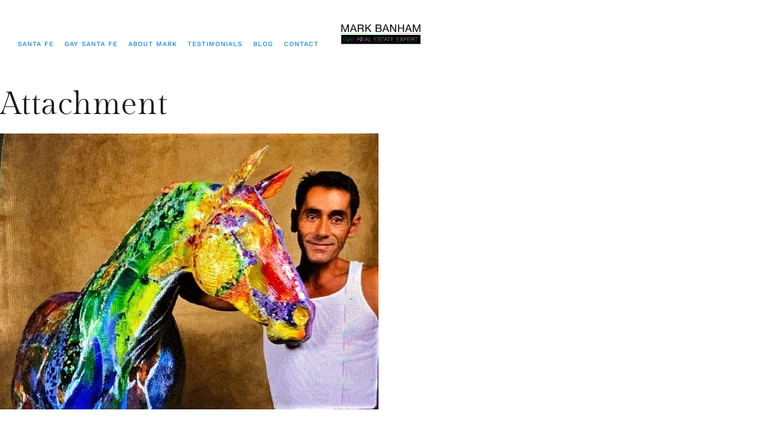

--- FILE ---
content_type: text/html; charset=UTF-8
request_url: https://www.gaysantafe.com/roger-montoya-cnn-art-as-medicine/70597866_123907178998110_1599268799658328064_n/
body_size: 17664
content:
<!DOCTYPE html>
<html lang="en" class="no-js">

<head>
	<meta charset="UTF-8" />
	<meta http-equiv="X-UA-Compatible" content="IE=edge" />
	<meta name="viewport" content="width=device-width, initial-scale=1">

	
	<meta name='robots' content='index, follow, max-image-preview:large, max-snippet:-1, max-video-preview:-1' />
	<style>img:is([sizes="auto" i], [sizes^="auto," i]) { contain-intrinsic-size: 3000px 1500px }</style>
	
	<!-- This site is optimized with the Yoast SEO plugin v26.1.1 - https://yoast.com/wordpress/plugins/seo/ -->
	<title>Roger Montoya with rainbow horse - Everything Gay in Santa Fe / GaySantaFe.com</title>
	<link rel="canonical" href="https://www.gaysantafe.com/roger-montoya-cnn-art-as-medicine/70597866_123907178998110_1599268799658328064_n/" />
	<meta property="og:locale" content="en_US" />
	<meta property="og:type" content="article" />
	<meta property="og:title" content="Roger Montoya with rainbow horse - Everything Gay in Santa Fe / GaySantaFe.com" />
	<meta property="og:description" content="CNN Hero Roger Montoya with horse sculpture" />
	<meta property="og:url" content="https://www.gaysantafe.com/roger-montoya-cnn-art-as-medicine/70597866_123907178998110_1599268799658328064_n/" />
	<meta property="og:site_name" content="Everything Gay in Santa Fe / GaySantaFe.com" />
	<meta property="article:publisher" content="https://www.facebook.com/BestOfSantaFe/" />
	<meta property="article:modified_time" content="2019-11-13T20:28:34+00:00" />
	<meta property="og:image" content="https://www.gaysantafe.com/roger-montoya-cnn-art-as-medicine/70597866_123907178998110_1599268799658328064_n" />
	<meta property="og:image:width" content="640" />
	<meta property="og:image:height" content="467" />
	<meta property="og:image:type" content="image/jpeg" />
	<script type="application/ld+json" class="yoast-schema-graph">{"@context":"https://schema.org","@graph":[{"@type":"WebPage","@id":"https://www.gaysantafe.com/roger-montoya-cnn-art-as-medicine/70597866_123907178998110_1599268799658328064_n/","url":"https://www.gaysantafe.com/roger-montoya-cnn-art-as-medicine/70597866_123907178998110_1599268799658328064_n/","name":"Roger Montoya with rainbow horse - Everything Gay in Santa Fe / GaySantaFe.com","isPartOf":{"@id":"https://www.gaysantafe.com/#website"},"primaryImageOfPage":{"@id":"https://www.gaysantafe.com/roger-montoya-cnn-art-as-medicine/70597866_123907178998110_1599268799658328064_n/#primaryimage"},"image":{"@id":"https://www.gaysantafe.com/roger-montoya-cnn-art-as-medicine/70597866_123907178998110_1599268799658328064_n/#primaryimage"},"thumbnailUrl":"https://www.gaysantafe.com/wp-content/uploads/2019/11/70597866_123907178998110_1599268799658328064_n.jpg","datePublished":"2019-11-13T19:52:56+00:00","dateModified":"2019-11-13T20:28:34+00:00","breadcrumb":{"@id":"https://www.gaysantafe.com/roger-montoya-cnn-art-as-medicine/70597866_123907178998110_1599268799658328064_n/#breadcrumb"},"inLanguage":"en","potentialAction":[{"@type":"ReadAction","target":["https://www.gaysantafe.com/roger-montoya-cnn-art-as-medicine/70597866_123907178998110_1599268799658328064_n/"]}]},{"@type":"ImageObject","inLanguage":"en","@id":"https://www.gaysantafe.com/roger-montoya-cnn-art-as-medicine/70597866_123907178998110_1599268799658328064_n/#primaryimage","url":"https://www.gaysantafe.com/wp-content/uploads/2019/11/70597866_123907178998110_1599268799658328064_n.jpg","contentUrl":"https://www.gaysantafe.com/wp-content/uploads/2019/11/70597866_123907178998110_1599268799658328064_n.jpg","width":640,"height":467,"caption":"LGBTQ Roger Montoya"},{"@type":"BreadcrumbList","@id":"https://www.gaysantafe.com/roger-montoya-cnn-art-as-medicine/70597866_123907178998110_1599268799658328064_n/#breadcrumb","itemListElement":[{"@type":"ListItem","position":1,"name":"Home","item":"https://www.gaysantafe.com/"},{"@type":"ListItem","position":2,"name":"For Using Art as Medicine, Espanola&#8217;s Roger Montoya is Honored by CNN","item":"https://www.gaysantafe.com/roger-montoya-cnn-art-as-medicine/"},{"@type":"ListItem","position":3,"name":"Roger Montoya with rainbow horse"}]},{"@type":"WebSite","@id":"https://www.gaysantafe.com/#website","url":"https://www.gaysantafe.com/","name":"Everything Gay in Santa Fe","description":"Santa Fe's Gay Real Estate Expert","publisher":{"@id":"https://www.gaysantafe.com/#/schema/person/18cf6a5e8055d3c0d99d938cc4f87561"},"potentialAction":[{"@type":"SearchAction","target":{"@type":"EntryPoint","urlTemplate":"https://www.gaysantafe.com/?s={search_term_string}"},"query-input":{"@type":"PropertyValueSpecification","valueRequired":true,"valueName":"search_term_string"}}],"inLanguage":"en"},{"@type":["Person","Organization"],"@id":"https://www.gaysantafe.com/#/schema/person/18cf6a5e8055d3c0d99d938cc4f87561","name":"Mark Banham","image":{"@type":"ImageObject","inLanguage":"en","@id":"https://www.gaysantafe.com/#/schema/person/image/","url":"https://new.gaysantafe.com/wp-content/uploads/2021/11/cropped-header-white-21.jpg","contentUrl":"https://new.gaysantafe.com/wp-content/uploads/2021/11/cropped-header-white-21.jpg","width":800,"height":340,"caption":"Mark Banham"},"logo":{"@id":"https://www.gaysantafe.com/#/schema/person/image/"},"description":"Mark Banham is a Real Estate Broker with Barker Realty. He specializes in connecting his clients with Santa Fe's open community. His passion for real estate, style and design, together with great business sense, connects people to properties that are right for them.","sameAs":["https://www.markbanham.com/","https://www.facebook.com/BestOfSantaFe/","https://instagram.com/gaysantafe/","https://www.linkedin.com/in/mark-banham-298858b","https://x.com/MyGaySantaFeNM"]}]}</script>
	<!-- / Yoast SEO plugin. -->


<link rel="alternate" type="application/rss+xml" title="Everything Gay in Santa Fe / GaySantaFe.com &raquo; Feed" href="https://www.gaysantafe.com/feed/" />
<link rel="alternate" type="application/rss+xml" title="Everything Gay in Santa Fe / GaySantaFe.com &raquo; Comments Feed" href="https://www.gaysantafe.com/comments/feed/" />
		<!-- This site uses the Google Analytics by MonsterInsights plugin v9.9.0 - Using Analytics tracking - https://www.monsterinsights.com/ -->
							<script src="//www.googletagmanager.com/gtag/js?id=G-038B874VYN"  data-cfasync="false" data-wpfc-render="false" type="text/javascript" async></script>
			<script data-cfasync="false" data-wpfc-render="false" type="text/javascript">
				var mi_version = '9.9.0';
				var mi_track_user = true;
				var mi_no_track_reason = '';
								var MonsterInsightsDefaultLocations = {"page_location":"https:\/\/www.gaysantafe.com\/roger-montoya-cnn-art-as-medicine\/70597866_123907178998110_1599268799658328064_n\/"};
								if ( typeof MonsterInsightsPrivacyGuardFilter === 'function' ) {
					var MonsterInsightsLocations = (typeof MonsterInsightsExcludeQuery === 'object') ? MonsterInsightsPrivacyGuardFilter( MonsterInsightsExcludeQuery ) : MonsterInsightsPrivacyGuardFilter( MonsterInsightsDefaultLocations );
				} else {
					var MonsterInsightsLocations = (typeof MonsterInsightsExcludeQuery === 'object') ? MonsterInsightsExcludeQuery : MonsterInsightsDefaultLocations;
				}

								var disableStrs = [
										'ga-disable-G-038B874VYN',
									];

				/* Function to detect opted out users */
				function __gtagTrackerIsOptedOut() {
					for (var index = 0; index < disableStrs.length; index++) {
						if (document.cookie.indexOf(disableStrs[index] + '=true') > -1) {
							return true;
						}
					}

					return false;
				}

				/* Disable tracking if the opt-out cookie exists. */
				if (__gtagTrackerIsOptedOut()) {
					for (var index = 0; index < disableStrs.length; index++) {
						window[disableStrs[index]] = true;
					}
				}

				/* Opt-out function */
				function __gtagTrackerOptout() {
					for (var index = 0; index < disableStrs.length; index++) {
						document.cookie = disableStrs[index] + '=true; expires=Thu, 31 Dec 2099 23:59:59 UTC; path=/';
						window[disableStrs[index]] = true;
					}
				}

				if ('undefined' === typeof gaOptout) {
					function gaOptout() {
						__gtagTrackerOptout();
					}
				}
								window.dataLayer = window.dataLayer || [];

				window.MonsterInsightsDualTracker = {
					helpers: {},
					trackers: {},
				};
				if (mi_track_user) {
					function __gtagDataLayer() {
						dataLayer.push(arguments);
					}

					function __gtagTracker(type, name, parameters) {
						if (!parameters) {
							parameters = {};
						}

						if (parameters.send_to) {
							__gtagDataLayer.apply(null, arguments);
							return;
						}

						if (type === 'event') {
														parameters.send_to = monsterinsights_frontend.v4_id;
							var hookName = name;
							if (typeof parameters['event_category'] !== 'undefined') {
								hookName = parameters['event_category'] + ':' + name;
							}

							if (typeof MonsterInsightsDualTracker.trackers[hookName] !== 'undefined') {
								MonsterInsightsDualTracker.trackers[hookName](parameters);
							} else {
								__gtagDataLayer('event', name, parameters);
							}
							
						} else {
							__gtagDataLayer.apply(null, arguments);
						}
					}

					__gtagTracker('js', new Date());
					__gtagTracker('set', {
						'developer_id.dZGIzZG': true,
											});
					if ( MonsterInsightsLocations.page_location ) {
						__gtagTracker('set', MonsterInsightsLocations);
					}
										__gtagTracker('config', 'G-038B874VYN', {"forceSSL":"true","link_attribution":"true"} );
										window.gtag = __gtagTracker;										(function () {
						/* https://developers.google.com/analytics/devguides/collection/analyticsjs/ */
						/* ga and __gaTracker compatibility shim. */
						var noopfn = function () {
							return null;
						};
						var newtracker = function () {
							return new Tracker();
						};
						var Tracker = function () {
							return null;
						};
						var p = Tracker.prototype;
						p.get = noopfn;
						p.set = noopfn;
						p.send = function () {
							var args = Array.prototype.slice.call(arguments);
							args.unshift('send');
							__gaTracker.apply(null, args);
						};
						var __gaTracker = function () {
							var len = arguments.length;
							if (len === 0) {
								return;
							}
							var f = arguments[len - 1];
							if (typeof f !== 'object' || f === null || typeof f.hitCallback !== 'function') {
								if ('send' === arguments[0]) {
									var hitConverted, hitObject = false, action;
									if ('event' === arguments[1]) {
										if ('undefined' !== typeof arguments[3]) {
											hitObject = {
												'eventAction': arguments[3],
												'eventCategory': arguments[2],
												'eventLabel': arguments[4],
												'value': arguments[5] ? arguments[5] : 1,
											}
										}
									}
									if ('pageview' === arguments[1]) {
										if ('undefined' !== typeof arguments[2]) {
											hitObject = {
												'eventAction': 'page_view',
												'page_path': arguments[2],
											}
										}
									}
									if (typeof arguments[2] === 'object') {
										hitObject = arguments[2];
									}
									if (typeof arguments[5] === 'object') {
										Object.assign(hitObject, arguments[5]);
									}
									if ('undefined' !== typeof arguments[1].hitType) {
										hitObject = arguments[1];
										if ('pageview' === hitObject.hitType) {
											hitObject.eventAction = 'page_view';
										}
									}
									if (hitObject) {
										action = 'timing' === arguments[1].hitType ? 'timing_complete' : hitObject.eventAction;
										hitConverted = mapArgs(hitObject);
										__gtagTracker('event', action, hitConverted);
									}
								}
								return;
							}

							function mapArgs(args) {
								var arg, hit = {};
								var gaMap = {
									'eventCategory': 'event_category',
									'eventAction': 'event_action',
									'eventLabel': 'event_label',
									'eventValue': 'event_value',
									'nonInteraction': 'non_interaction',
									'timingCategory': 'event_category',
									'timingVar': 'name',
									'timingValue': 'value',
									'timingLabel': 'event_label',
									'page': 'page_path',
									'location': 'page_location',
									'title': 'page_title',
									'referrer' : 'page_referrer',
								};
								for (arg in args) {
																		if (!(!args.hasOwnProperty(arg) || !gaMap.hasOwnProperty(arg))) {
										hit[gaMap[arg]] = args[arg];
									} else {
										hit[arg] = args[arg];
									}
								}
								return hit;
							}

							try {
								f.hitCallback();
							} catch (ex) {
							}
						};
						__gaTracker.create = newtracker;
						__gaTracker.getByName = newtracker;
						__gaTracker.getAll = function () {
							return [];
						};
						__gaTracker.remove = noopfn;
						__gaTracker.loaded = true;
						window['__gaTracker'] = __gaTracker;
					})();
									} else {
										console.log("");
					(function () {
						function __gtagTracker() {
							return null;
						}

						window['__gtagTracker'] = __gtagTracker;
						window['gtag'] = __gtagTracker;
					})();
									}
			</script>
			
							<!-- / Google Analytics by MonsterInsights -->
		<script type="text/javascript">
/* <![CDATA[ */
window._wpemojiSettings = {"baseUrl":"https:\/\/s.w.org\/images\/core\/emoji\/16.0.1\/72x72\/","ext":".png","svgUrl":"https:\/\/s.w.org\/images\/core\/emoji\/16.0.1\/svg\/","svgExt":".svg","source":{"concatemoji":"https:\/\/www.gaysantafe.com\/wp-includes\/js\/wp-emoji-release.min.js?ver=e1e2d9af9b9d9d8a7525ce2876030b3c"}};
/*! This file is auto-generated */
!function(s,n){var o,i,e;function c(e){try{var t={supportTests:e,timestamp:(new Date).valueOf()};sessionStorage.setItem(o,JSON.stringify(t))}catch(e){}}function p(e,t,n){e.clearRect(0,0,e.canvas.width,e.canvas.height),e.fillText(t,0,0);var t=new Uint32Array(e.getImageData(0,0,e.canvas.width,e.canvas.height).data),a=(e.clearRect(0,0,e.canvas.width,e.canvas.height),e.fillText(n,0,0),new Uint32Array(e.getImageData(0,0,e.canvas.width,e.canvas.height).data));return t.every(function(e,t){return e===a[t]})}function u(e,t){e.clearRect(0,0,e.canvas.width,e.canvas.height),e.fillText(t,0,0);for(var n=e.getImageData(16,16,1,1),a=0;a<n.data.length;a++)if(0!==n.data[a])return!1;return!0}function f(e,t,n,a){switch(t){case"flag":return n(e,"\ud83c\udff3\ufe0f\u200d\u26a7\ufe0f","\ud83c\udff3\ufe0f\u200b\u26a7\ufe0f")?!1:!n(e,"\ud83c\udde8\ud83c\uddf6","\ud83c\udde8\u200b\ud83c\uddf6")&&!n(e,"\ud83c\udff4\udb40\udc67\udb40\udc62\udb40\udc65\udb40\udc6e\udb40\udc67\udb40\udc7f","\ud83c\udff4\u200b\udb40\udc67\u200b\udb40\udc62\u200b\udb40\udc65\u200b\udb40\udc6e\u200b\udb40\udc67\u200b\udb40\udc7f");case"emoji":return!a(e,"\ud83e\udedf")}return!1}function g(e,t,n,a){var r="undefined"!=typeof WorkerGlobalScope&&self instanceof WorkerGlobalScope?new OffscreenCanvas(300,150):s.createElement("canvas"),o=r.getContext("2d",{willReadFrequently:!0}),i=(o.textBaseline="top",o.font="600 32px Arial",{});return e.forEach(function(e){i[e]=t(o,e,n,a)}),i}function t(e){var t=s.createElement("script");t.src=e,t.defer=!0,s.head.appendChild(t)}"undefined"!=typeof Promise&&(o="wpEmojiSettingsSupports",i=["flag","emoji"],n.supports={everything:!0,everythingExceptFlag:!0},e=new Promise(function(e){s.addEventListener("DOMContentLoaded",e,{once:!0})}),new Promise(function(t){var n=function(){try{var e=JSON.parse(sessionStorage.getItem(o));if("object"==typeof e&&"number"==typeof e.timestamp&&(new Date).valueOf()<e.timestamp+604800&&"object"==typeof e.supportTests)return e.supportTests}catch(e){}return null}();if(!n){if("undefined"!=typeof Worker&&"undefined"!=typeof OffscreenCanvas&&"undefined"!=typeof URL&&URL.createObjectURL&&"undefined"!=typeof Blob)try{var e="postMessage("+g.toString()+"("+[JSON.stringify(i),f.toString(),p.toString(),u.toString()].join(",")+"));",a=new Blob([e],{type:"text/javascript"}),r=new Worker(URL.createObjectURL(a),{name:"wpTestEmojiSupports"});return void(r.onmessage=function(e){c(n=e.data),r.terminate(),t(n)})}catch(e){}c(n=g(i,f,p,u))}t(n)}).then(function(e){for(var t in e)n.supports[t]=e[t],n.supports.everything=n.supports.everything&&n.supports[t],"flag"!==t&&(n.supports.everythingExceptFlag=n.supports.everythingExceptFlag&&n.supports[t]);n.supports.everythingExceptFlag=n.supports.everythingExceptFlag&&!n.supports.flag,n.DOMReady=!1,n.readyCallback=function(){n.DOMReady=!0}}).then(function(){return e}).then(function(){var e;n.supports.everything||(n.readyCallback(),(e=n.source||{}).concatemoji?t(e.concatemoji):e.wpemoji&&e.twemoji&&(t(e.twemoji),t(e.wpemoji)))}))}((window,document),window._wpemojiSettings);
/* ]]> */
</script>
<style id="vamtam-theme-options">body {--vamtam-body-link-regular:#191919;
--vamtam-body-link-visited:#191919;
--vamtam-input-border-radius:0px 0px 0px 0px;
--vamtam-input-border-color:#E6E6E6;
--vamtam-btn-text-color:#000000;
--vamtam-btn-hover-text-color:#FFFFFF;
--vamtam-btn-bg-color:#F5F3F1;
--vamtam-btn-hover-bg-color:#191919;
--vamtam-btn-border-radius:0px 0px 0px 0px;
--vamtam-btn-hover-border-radius:0px 0px 0px 0px;
--vamtam-site-max-width:1260px;
--vamtam-loading-animation:url('https://www.gaysantafe.com/wp-content/themes/lafeminite/vamtam/assets/images/loader-ring.gif');
}</style>
<link rel='stylesheet' id='sbi_styles-css' href='https://www.gaysantafe.com/wp-content/plugins/instagram-feed/css/sbi-styles.min.css?ver=6.9.1' type='text/css' media='all' />
<style id='wp-emoji-styles-inline-css' type='text/css'>

	img.wp-smiley, img.emoji {
		display: inline !important;
		border: none !important;
		box-shadow: none !important;
		height: 1em !important;
		width: 1em !important;
		margin: 0 0.07em !important;
		vertical-align: -0.1em !important;
		background: none !important;
		padding: 0 !important;
	}
</style>
<link rel='stylesheet' id='wp-block-library-css' href='https://www.gaysantafe.com/wp-includes/css/dist/block-library/style.min.css?ver=e1e2d9af9b9d9d8a7525ce2876030b3c' type='text/css' media='all' />
<style id='classic-theme-styles-inline-css' type='text/css'>
/*! This file is auto-generated */
.wp-block-button__link{color:#fff;background-color:#32373c;border-radius:9999px;box-shadow:none;text-decoration:none;padding:calc(.667em + 2px) calc(1.333em + 2px);font-size:1.125em}.wp-block-file__button{background:#32373c;color:#fff;text-decoration:none}
</style>
<style id='global-styles-inline-css' type='text/css'>
:root{--wp--preset--aspect-ratio--square: 1;--wp--preset--aspect-ratio--4-3: 4/3;--wp--preset--aspect-ratio--3-4: 3/4;--wp--preset--aspect-ratio--3-2: 3/2;--wp--preset--aspect-ratio--2-3: 2/3;--wp--preset--aspect-ratio--16-9: 16/9;--wp--preset--aspect-ratio--9-16: 9/16;--wp--preset--color--black: #000000;--wp--preset--color--cyan-bluish-gray: #abb8c3;--wp--preset--color--white: #ffffff;--wp--preset--color--pale-pink: #f78da7;--wp--preset--color--vivid-red: #cf2e2e;--wp--preset--color--luminous-vivid-orange: #ff6900;--wp--preset--color--luminous-vivid-amber: #fcb900;--wp--preset--color--light-green-cyan: #7bdcb5;--wp--preset--color--vivid-green-cyan: #00d084;--wp--preset--color--pale-cyan-blue: #8ed1fc;--wp--preset--color--vivid-cyan-blue: #0693e3;--wp--preset--color--vivid-purple: #9b51e0;--wp--preset--gradient--vivid-cyan-blue-to-vivid-purple: linear-gradient(135deg,rgba(6,147,227,1) 0%,rgb(155,81,224) 100%);--wp--preset--gradient--light-green-cyan-to-vivid-green-cyan: linear-gradient(135deg,rgb(122,220,180) 0%,rgb(0,208,130) 100%);--wp--preset--gradient--luminous-vivid-amber-to-luminous-vivid-orange: linear-gradient(135deg,rgba(252,185,0,1) 0%,rgba(255,105,0,1) 100%);--wp--preset--gradient--luminous-vivid-orange-to-vivid-red: linear-gradient(135deg,rgba(255,105,0,1) 0%,rgb(207,46,46) 100%);--wp--preset--gradient--very-light-gray-to-cyan-bluish-gray: linear-gradient(135deg,rgb(238,238,238) 0%,rgb(169,184,195) 100%);--wp--preset--gradient--cool-to-warm-spectrum: linear-gradient(135deg,rgb(74,234,220) 0%,rgb(151,120,209) 20%,rgb(207,42,186) 40%,rgb(238,44,130) 60%,rgb(251,105,98) 80%,rgb(254,248,76) 100%);--wp--preset--gradient--blush-light-purple: linear-gradient(135deg,rgb(255,206,236) 0%,rgb(152,150,240) 100%);--wp--preset--gradient--blush-bordeaux: linear-gradient(135deg,rgb(254,205,165) 0%,rgb(254,45,45) 50%,rgb(107,0,62) 100%);--wp--preset--gradient--luminous-dusk: linear-gradient(135deg,rgb(255,203,112) 0%,rgb(199,81,192) 50%,rgb(65,88,208) 100%);--wp--preset--gradient--pale-ocean: linear-gradient(135deg,rgb(255,245,203) 0%,rgb(182,227,212) 50%,rgb(51,167,181) 100%);--wp--preset--gradient--electric-grass: linear-gradient(135deg,rgb(202,248,128) 0%,rgb(113,206,126) 100%);--wp--preset--gradient--midnight: linear-gradient(135deg,rgb(2,3,129) 0%,rgb(40,116,252) 100%);--wp--preset--font-size--small: 13px;--wp--preset--font-size--medium: 20px;--wp--preset--font-size--large: 36px;--wp--preset--font-size--x-large: 42px;--wp--preset--spacing--20: 0.44rem;--wp--preset--spacing--30: 0.67rem;--wp--preset--spacing--40: 1rem;--wp--preset--spacing--50: 1.5rem;--wp--preset--spacing--60: 2.25rem;--wp--preset--spacing--70: 3.38rem;--wp--preset--spacing--80: 5.06rem;--wp--preset--shadow--natural: 6px 6px 9px rgba(0, 0, 0, 0.2);--wp--preset--shadow--deep: 12px 12px 50px rgba(0, 0, 0, 0.4);--wp--preset--shadow--sharp: 6px 6px 0px rgba(0, 0, 0, 0.2);--wp--preset--shadow--outlined: 6px 6px 0px -3px rgba(255, 255, 255, 1), 6px 6px rgba(0, 0, 0, 1);--wp--preset--shadow--crisp: 6px 6px 0px rgba(0, 0, 0, 1);}:where(.is-layout-flex){gap: 0.5em;}:where(.is-layout-grid){gap: 0.5em;}body .is-layout-flex{display: flex;}.is-layout-flex{flex-wrap: wrap;align-items: center;}.is-layout-flex > :is(*, div){margin: 0;}body .is-layout-grid{display: grid;}.is-layout-grid > :is(*, div){margin: 0;}:where(.wp-block-columns.is-layout-flex){gap: 2em;}:where(.wp-block-columns.is-layout-grid){gap: 2em;}:where(.wp-block-post-template.is-layout-flex){gap: 1.25em;}:where(.wp-block-post-template.is-layout-grid){gap: 1.25em;}.has-black-color{color: var(--wp--preset--color--black) !important;}.has-cyan-bluish-gray-color{color: var(--wp--preset--color--cyan-bluish-gray) !important;}.has-white-color{color: var(--wp--preset--color--white) !important;}.has-pale-pink-color{color: var(--wp--preset--color--pale-pink) !important;}.has-vivid-red-color{color: var(--wp--preset--color--vivid-red) !important;}.has-luminous-vivid-orange-color{color: var(--wp--preset--color--luminous-vivid-orange) !important;}.has-luminous-vivid-amber-color{color: var(--wp--preset--color--luminous-vivid-amber) !important;}.has-light-green-cyan-color{color: var(--wp--preset--color--light-green-cyan) !important;}.has-vivid-green-cyan-color{color: var(--wp--preset--color--vivid-green-cyan) !important;}.has-pale-cyan-blue-color{color: var(--wp--preset--color--pale-cyan-blue) !important;}.has-vivid-cyan-blue-color{color: var(--wp--preset--color--vivid-cyan-blue) !important;}.has-vivid-purple-color{color: var(--wp--preset--color--vivid-purple) !important;}.has-black-background-color{background-color: var(--wp--preset--color--black) !important;}.has-cyan-bluish-gray-background-color{background-color: var(--wp--preset--color--cyan-bluish-gray) !important;}.has-white-background-color{background-color: var(--wp--preset--color--white) !important;}.has-pale-pink-background-color{background-color: var(--wp--preset--color--pale-pink) !important;}.has-vivid-red-background-color{background-color: var(--wp--preset--color--vivid-red) !important;}.has-luminous-vivid-orange-background-color{background-color: var(--wp--preset--color--luminous-vivid-orange) !important;}.has-luminous-vivid-amber-background-color{background-color: var(--wp--preset--color--luminous-vivid-amber) !important;}.has-light-green-cyan-background-color{background-color: var(--wp--preset--color--light-green-cyan) !important;}.has-vivid-green-cyan-background-color{background-color: var(--wp--preset--color--vivid-green-cyan) !important;}.has-pale-cyan-blue-background-color{background-color: var(--wp--preset--color--pale-cyan-blue) !important;}.has-vivid-cyan-blue-background-color{background-color: var(--wp--preset--color--vivid-cyan-blue) !important;}.has-vivid-purple-background-color{background-color: var(--wp--preset--color--vivid-purple) !important;}.has-black-border-color{border-color: var(--wp--preset--color--black) !important;}.has-cyan-bluish-gray-border-color{border-color: var(--wp--preset--color--cyan-bluish-gray) !important;}.has-white-border-color{border-color: var(--wp--preset--color--white) !important;}.has-pale-pink-border-color{border-color: var(--wp--preset--color--pale-pink) !important;}.has-vivid-red-border-color{border-color: var(--wp--preset--color--vivid-red) !important;}.has-luminous-vivid-orange-border-color{border-color: var(--wp--preset--color--luminous-vivid-orange) !important;}.has-luminous-vivid-amber-border-color{border-color: var(--wp--preset--color--luminous-vivid-amber) !important;}.has-light-green-cyan-border-color{border-color: var(--wp--preset--color--light-green-cyan) !important;}.has-vivid-green-cyan-border-color{border-color: var(--wp--preset--color--vivid-green-cyan) !important;}.has-pale-cyan-blue-border-color{border-color: var(--wp--preset--color--pale-cyan-blue) !important;}.has-vivid-cyan-blue-border-color{border-color: var(--wp--preset--color--vivid-cyan-blue) !important;}.has-vivid-purple-border-color{border-color: var(--wp--preset--color--vivid-purple) !important;}.has-vivid-cyan-blue-to-vivid-purple-gradient-background{background: var(--wp--preset--gradient--vivid-cyan-blue-to-vivid-purple) !important;}.has-light-green-cyan-to-vivid-green-cyan-gradient-background{background: var(--wp--preset--gradient--light-green-cyan-to-vivid-green-cyan) !important;}.has-luminous-vivid-amber-to-luminous-vivid-orange-gradient-background{background: var(--wp--preset--gradient--luminous-vivid-amber-to-luminous-vivid-orange) !important;}.has-luminous-vivid-orange-to-vivid-red-gradient-background{background: var(--wp--preset--gradient--luminous-vivid-orange-to-vivid-red) !important;}.has-very-light-gray-to-cyan-bluish-gray-gradient-background{background: var(--wp--preset--gradient--very-light-gray-to-cyan-bluish-gray) !important;}.has-cool-to-warm-spectrum-gradient-background{background: var(--wp--preset--gradient--cool-to-warm-spectrum) !important;}.has-blush-light-purple-gradient-background{background: var(--wp--preset--gradient--blush-light-purple) !important;}.has-blush-bordeaux-gradient-background{background: var(--wp--preset--gradient--blush-bordeaux) !important;}.has-luminous-dusk-gradient-background{background: var(--wp--preset--gradient--luminous-dusk) !important;}.has-pale-ocean-gradient-background{background: var(--wp--preset--gradient--pale-ocean) !important;}.has-electric-grass-gradient-background{background: var(--wp--preset--gradient--electric-grass) !important;}.has-midnight-gradient-background{background: var(--wp--preset--gradient--midnight) !important;}.has-small-font-size{font-size: var(--wp--preset--font-size--small) !important;}.has-medium-font-size{font-size: var(--wp--preset--font-size--medium) !important;}.has-large-font-size{font-size: var(--wp--preset--font-size--large) !important;}.has-x-large-font-size{font-size: var(--wp--preset--font-size--x-large) !important;}
:where(.wp-block-post-template.is-layout-flex){gap: 1.25em;}:where(.wp-block-post-template.is-layout-grid){gap: 1.25em;}
:where(.wp-block-columns.is-layout-flex){gap: 2em;}:where(.wp-block-columns.is-layout-grid){gap: 2em;}
:root :where(.wp-block-pullquote){font-size: 1.5em;line-height: 1.6;}
</style>
<link rel='stylesheet' id='mc4wp-form-themes-css' href='https://www.gaysantafe.com/wp-content/plugins/mailchimp-for-wp/assets/css/form-themes.css?ver=4.10.7' type='text/css' media='all' />
<link rel='stylesheet' id='elementor-frontend-css' href='https://www.gaysantafe.com/wp-content/plugins/elementor/assets/css/frontend.min.css?ver=3.32.4' type='text/css' media='all' />
<link rel='stylesheet' id='elementor-post-9-css' href='https://www.gaysantafe.com/wp-content/uploads/elementor/css/post-9.css?ver=1760664215' type='text/css' media='all' />
<link rel='stylesheet' id='widget-nav-menu-css' href='https://www.gaysantafe.com/wp-content/plugins/elementor-pro/assets/css/widget-nav-menu.min.css?ver=3.32.2' type='text/css' media='all' />
<link rel='stylesheet' id='widget-image-css' href='https://www.gaysantafe.com/wp-content/plugins/elementor/assets/css/widget-image.min.css?ver=3.32.4' type='text/css' media='all' />
<link rel='stylesheet' id='e-sticky-css' href='https://www.gaysantafe.com/wp-content/plugins/elementor-pro/assets/css/modules/sticky.min.css?ver=3.32.2' type='text/css' media='all' />
<link rel='stylesheet' id='e-animation-rotateIn-css' href='https://www.gaysantafe.com/wp-content/plugins/elementor/assets/lib/animations/styles/rotateIn.min.css?ver=3.32.4' type='text/css' media='all' />
<link rel='stylesheet' id='widget-heading-css' href='https://www.gaysantafe.com/wp-content/plugins/elementor/assets/css/widget-heading.min.css?ver=3.32.4' type='text/css' media='all' />
<link rel='stylesheet' id='widget-social-icons-css' href='https://www.gaysantafe.com/wp-content/plugins/elementor/assets/css/widget-social-icons.min.css?ver=3.32.4' type='text/css' media='all' />
<link rel='stylesheet' id='e-apple-webkit-css' href='https://www.gaysantafe.com/wp-content/plugins/elementor/assets/css/conditionals/apple-webkit.min.css?ver=3.32.4' type='text/css' media='all' />
<link rel='stylesheet' id='widget-animated-headline-css' href='https://www.gaysantafe.com/wp-content/plugins/elementor-pro/assets/css/widget-animated-headline.min.css?ver=3.32.2' type='text/css' media='all' />
<link rel='stylesheet' id='e-animation-fadeInUp-css' href='https://www.gaysantafe.com/wp-content/plugins/elementor/assets/lib/animations/styles/fadeInUp.min.css?ver=3.32.4' type='text/css' media='all' />
<link rel='stylesheet' id='widget-icon-list-css' href='https://www.gaysantafe.com/wp-content/plugins/elementor/assets/css/widget-icon-list.min.css?ver=3.32.4' type='text/css' media='all' />
<link rel='stylesheet' id='e-animation-fadeIn-css' href='https://www.gaysantafe.com/wp-content/plugins/elementor/assets/lib/animations/styles/fadeIn.min.css?ver=3.32.4' type='text/css' media='all' />
<link rel='stylesheet' id='e-popup-css' href='https://www.gaysantafe.com/wp-content/plugins/elementor-pro/assets/css/conditionals/popup.min.css?ver=3.32.2' type='text/css' media='all' />
<link rel='stylesheet' id='elementor-icons-css' href='https://www.gaysantafe.com/wp-content/plugins/elementor/assets/lib/eicons/css/elementor-icons.min.css?ver=5.44.0' type='text/css' media='all' />
<link rel='stylesheet' id='font-awesome-5-all-css' href='https://www.gaysantafe.com/wp-content/plugins/elementor/assets/lib/font-awesome/css/all.min.css?ver=3.32.4' type='text/css' media='all' />
<link rel='stylesheet' id='font-awesome-4-shim-css' href='https://www.gaysantafe.com/wp-content/plugins/elementor/assets/lib/font-awesome/css/v4-shims.min.css?ver=3.32.4' type='text/css' media='all' />
<link rel='stylesheet' id='sbistyles-css' href='https://www.gaysantafe.com/wp-content/plugins/instagram-feed/css/sbi-styles.min.css?ver=6.9.1' type='text/css' media='all' />
<link rel='stylesheet' id='elementor-post-9312-css' href='https://www.gaysantafe.com/wp-content/uploads/elementor/css/post-9312.css?ver=1760664215' type='text/css' media='all' />
<link rel='stylesheet' id='elementor-post-21169-css' href='https://www.gaysantafe.com/wp-content/uploads/elementor/css/post-21169.css?ver=1760664215' type='text/css' media='all' />
<link rel='stylesheet' id='elementor-post-9349-css' href='https://www.gaysantafe.com/wp-content/uploads/elementor/css/post-9349.css?ver=1760664216' type='text/css' media='all' />
<link rel='stylesheet' id='vamtam-front-all-css' href='https://www.gaysantafe.com/wp-content/themes/lafeminite/vamtam/assets/css/dist/elementor/elementor-all.css?ver=1741369135' type='text/css' media='all' />
<style id='vamtam-front-all-inline-css' type='text/css'>

			@font-face {
				font-family: 'icomoon';
				src: url(https://www.gaysantafe.com/wp-content/themes/lafeminite/vamtam/assets/fonts/icons/icomoon.woff2) format('woff2'),
					 url( https://www.gaysantafe.com/wp-content/themes/lafeminite/vamtam/assets/fonts/icons/icomoon.woff) format('woff'),
					 url(https://www.gaysantafe.com/wp-content/themes/lafeminite/vamtam/assets/fonts/icons/icomoon.ttf) format('ttf');
				font-weight: normal;
				font-style: normal;
				font-display: swap;
			}
		
			@font-face {
				font-family: 'vamtam-theme';
				src: url(https://www.gaysantafe.com/wp-content/themes/lafeminite/vamtam/assets/fonts/theme-icons/theme-icons.woff2) format('woff2'),
					url(https://www.gaysantafe.com/wp-content/themes/lafeminite/vamtam/assets/fonts/theme-icons/theme-icons.woff) format('woff');
				font-weight: normal;
				font-style: normal;
				font-display: swap;
			}
		
</style>
<link rel='stylesheet' id='my-child-theme-style-css' href='https://www.gaysantafe.com/wp-content/themes/lafeminite-child/style.css?ver=e1e2d9af9b9d9d8a7525ce2876030b3c' type='text/css' media='all' />
<link rel='stylesheet' id='vamtam-theme-elementor-max-low-css' href='https://www.gaysantafe.com/wp-content/themes/lafeminite/vamtam/assets/css/dist/elementor/responsive/elementor-max-low.css?ver=1741369135' type='text/css' media='(min-width: 1025px) and (max-width: 1260px)' />
<link rel='stylesheet' id='vamtam-theme-elementor-max-css' href='https://www.gaysantafe.com/wp-content/themes/lafeminite/vamtam/assets/css/dist/elementor/responsive/elementor-max.css?ver=1741369135' type='text/css' media='(min-width: 1025px)' />
<link rel='stylesheet' id='vamtam-theme-elementor-below-max-css' href='https://www.gaysantafe.com/wp-content/themes/lafeminite/vamtam/assets/css/dist/elementor/responsive/elementor-below-max.css?ver=1741369135' type='text/css' media='(max-width: 1024px)' />
<link rel='stylesheet' id='vamtam-theme-elementor-small-css' href='https://www.gaysantafe.com/wp-content/themes/lafeminite/vamtam/assets/css/dist/elementor/responsive/elementor-small.css?ver=1741369135' type='text/css' media='(max-width: 767px)' />
<link rel='stylesheet' id='elementor-gf-local-worksans-css' href='https://www.gaysantafe.com/wp-content/uploads/elementor/google-fonts/css/worksans.css?ver=1750211807' type='text/css' media='all' />
<link rel='stylesheet' id='elementor-gf-local-gildadisplay-css' href='https://www.gaysantafe.com/wp-content/uploads/elementor/google-fonts/css/gildadisplay.css?ver=1750211808' type='text/css' media='all' />
<link rel='stylesheet' id='elementor-gf-local-herrvonmuellerhoff-css' href='https://www.gaysantafe.com/wp-content/uploads/elementor/google-fonts/css/herrvonmuellerhoff.css?ver=1750211808' type='text/css' media='all' />
<link rel='stylesheet' id='elementor-icons-shared-0-css' href='https://www.gaysantafe.com/wp-content/plugins/elementor/assets/lib/font-awesome/css/fontawesome.min.css?ver=5.15.3' type='text/css' media='all' />
<link rel='stylesheet' id='elementor-icons-fa-solid-css' href='https://www.gaysantafe.com/wp-content/plugins/elementor/assets/lib/font-awesome/css/solid.min.css?ver=5.15.3' type='text/css' media='all' />
<link rel='stylesheet' id='elementor-icons-fa-brands-css' href='https://www.gaysantafe.com/wp-content/plugins/elementor/assets/lib/font-awesome/css/brands.min.css?ver=5.15.3' type='text/css' media='all' />
<script type="text/javascript" src="https://www.gaysantafe.com/wp-content/plugins/google-analytics-for-wordpress/assets/js/frontend-gtag.min.js?ver=9.9.0" id="monsterinsights-frontend-script-js" async="async" data-wp-strategy="async"></script>
<script data-cfasync="false" data-wpfc-render="false" type="text/javascript" id='monsterinsights-frontend-script-js-extra'>/* <![CDATA[ */
var monsterinsights_frontend = {"js_events_tracking":"true","download_extensions":"doc,pdf,ppt,zip,xls,docx,pptx,xlsx","inbound_paths":"[{\"path\":\"\\\/go\\\/\",\"label\":\"affiliate\"},{\"path\":\"\\\/recommend\\\/\",\"label\":\"affiliate\"}]","home_url":"https:\/\/www.gaysantafe.com","hash_tracking":"false","v4_id":"G-038B874VYN"};/* ]]> */
</script>
<script type="text/javascript" src="https://www.gaysantafe.com/wp-includes/js/jquery/jquery.min.js?ver=3.7.1" id="jquery-core-js"></script>
<script type="text/javascript" src="https://www.gaysantafe.com/wp-includes/js/jquery/jquery-migrate.min.js?ver=3.4.1" id="jquery-migrate-js"></script>
<script type="text/javascript" src="https://www.gaysantafe.com/wp-content/plugins/elementor/assets/lib/font-awesome/js/v4-shims.min.js?ver=3.32.4" id="font-awesome-4-shim-js"></script>
<link rel="https://api.w.org/" href="https://www.gaysantafe.com/wp-json/" /><link rel="alternate" title="JSON" type="application/json" href="https://www.gaysantafe.com/wp-json/wp/v2/media/7428" /><link rel="EditURI" type="application/rsd+xml" title="RSD" href="https://www.gaysantafe.com/xmlrpc.php?rsd" />
<link rel="alternate" title="oEmbed (JSON)" type="application/json+oembed" href="https://www.gaysantafe.com/wp-json/oembed/1.0/embed?url=https%3A%2F%2Fwww.gaysantafe.com%2Froger-montoya-cnn-art-as-medicine%2F70597866_123907178998110_1599268799658328064_n%2F" />
<link rel="alternate" title="oEmbed (XML)" type="text/xml+oembed" href="https://www.gaysantafe.com/wp-json/oembed/1.0/embed?url=https%3A%2F%2Fwww.gaysantafe.com%2Froger-montoya-cnn-art-as-medicine%2F70597866_123907178998110_1599268799658328064_n%2F&#038;format=xml" />
<meta name="generator" content="Elementor 3.32.4; settings: css_print_method-external, google_font-enabled, font_display-auto">
			<style>
				.e-con.e-parent:nth-of-type(n+4):not(.e-lazyloaded):not(.e-no-lazyload),
				.e-con.e-parent:nth-of-type(n+4):not(.e-lazyloaded):not(.e-no-lazyload) * {
					background-image: none !important;
				}
				@media screen and (max-height: 1024px) {
					.e-con.e-parent:nth-of-type(n+3):not(.e-lazyloaded):not(.e-no-lazyload),
					.e-con.e-parent:nth-of-type(n+3):not(.e-lazyloaded):not(.e-no-lazyload) * {
						background-image: none !important;
					}
				}
				@media screen and (max-height: 640px) {
					.e-con.e-parent:nth-of-type(n+2):not(.e-lazyloaded):not(.e-no-lazyload),
					.e-con.e-parent:nth-of-type(n+2):not(.e-lazyloaded):not(.e-no-lazyload) * {
						background-image: none !important;
					}
				}
			</style>
			<link rel="icon" href="https://www.gaysantafe.com/wp-content/uploads/2021/02/favicon-circle-150x150.png" sizes="32x32" />
<link rel="icon" href="https://www.gaysantafe.com/wp-content/uploads/2021/02/favicon-circle-300x300.png" sizes="192x192" />
<link rel="apple-touch-icon" href="https://www.gaysantafe.com/wp-content/uploads/2021/02/favicon-circle-300x300.png" />
<meta name="msapplication-TileImage" content="https://www.gaysantafe.com/wp-content/uploads/2021/02/favicon-circle-300x300.png" />
		<style type="text/css" id="wp-custom-css">
			Santa Fe Restaurants and Bars to know
I'm a Santa Fe foodie and I'm pretty proud of it. I pride myself in trying new restaurants and bars so I can better assist my clients and friends as they visit Santa Fe or if they looking for a home and want to know more about where to go. After all, that's part of why we live here. The restaurant and bar scene is among the best but like any city, it is important to know where to go. That's why I keep trying new places and passing on the information to you. These are just a few of my favorite restaurants, clubs and events in Santa Fe. As I discover new favorites I will share them here. Enjoy!

FAVORITE EATS

BEST NIGHTLIFE		</style>
		</head>
<body data-rsssl=1 class="attachment wp-singular attachment-template-default single single-attachment postid-7428 attachmentid-7428 attachment-jpeg wp-custom-logo wp-embed-responsive wp-theme-lafeminite wp-child-theme-lafeminite-child full header-layout-logo-menu has-page-header no-middle-header responsive-layout single-post-one-column elementor-active elementor-pro-active vamtam-wc-cart-empty wc-product-gallery-slider-active layout-full elementor-default elementor-kit-9">
	<div id="top"></div>
	
			<header data-elementor-type="header" data-elementor-id="9312" class="elementor elementor-9312 elementor-location-header" data-elementor-post-type="elementor_library">
					<header class="elementor-section elementor-top-section elementor-element elementor-element-a860a2e elementor-section-full_width elementor-section-content-middle elementor-hidden-tablet elementor-hidden-phone vamtam-sticky-header elementor-section-height-min-height elementor-section-height-default elementor-section-items-middle" data-id="a860a2e" data-element_type="section" data-settings="{&quot;sticky_on&quot;:[&quot;desktop&quot;],&quot;sticky&quot;:&quot;top&quot;,&quot;background_background&quot;:&quot;classic&quot;,&quot;sticky_offset&quot;:0,&quot;sticky_effects_offset&quot;:0,&quot;sticky_anchor_link_offset&quot;:0}">
						<div class="elementor-container elementor-column-gap-no">
					<div class="elementor-column elementor-col-33 elementor-top-column elementor-element elementor-element-fd3adef" data-id="fd3adef" data-element_type="column">
			<div class="elementor-widget-wrap elementor-element-populated">
						<div class="elementor-element elementor-element-2afc98f elementor-widget__width-auto elementor-hidden-tablet elementor-hidden-phone elementor-view-default elementor-widget elementor-widget-icon" data-id="2afc98f" data-element_type="widget" data-widget_type="icon.default">
				<div class="elementor-widget-container">
							<div class="elementor-icon-wrapper">
			<a class="elementor-icon" href="#elementor-action%3Aaction%3Dpopup%3Aopen%26settings%3DeyJpZCI6IjQ5OTgiLCJ0b2dnbGUiOmZhbHNlLCJhbGlnbl93aXRoX3BhcmVudCI6IiIsInVzZV92YW10YW1fcG9wdXBfdG9nZ2xlIjoiIn0%3D">
			<i aria-hidden="true" class="vamtamtheme- vamtam-theme-menu"></i>			</a>
		</div>
						</div>
				</div>
				<div class="vamtam-has-theme-widget-styles elementor-element elementor-element-0f5207b elementor-nav-menu__align-center elementor-widget__width-auto elementor-nav-menu--stretch elementor-nav-menu--dropdown-tablet elementor-nav-menu__text-align-aside elementor-nav-menu--toggle elementor-nav-menu--burger vamtam-has-mobile-disable-scroll elementor-widget elementor-widget-nav-menu" data-id="0f5207b" data-element_type="widget" data-settings="{&quot;full_width&quot;:&quot;stretch&quot;,&quot;submenu_icon&quot;:{&quot;value&quot;:&quot;&lt;i class=\&quot;\&quot; aria-hidden=\&quot;true\&quot;&gt;&lt;\/i&gt;&quot;,&quot;library&quot;:&quot;&quot;},&quot;layout&quot;:&quot;horizontal&quot;,&quot;toggle&quot;:&quot;burger&quot;}" data-widget_type="nav-menu.default">
				<div class="elementor-widget-container">
								<nav aria-label="Menu" class="elementor-nav-menu--main elementor-nav-menu__container elementor-nav-menu--layout-horizontal e--pointer-none">
				<ul id="menu-1-0f5207b" class="elementor-nav-menu"><li class="menu-item menu-item-type-custom menu-item-object-custom menu-item-has-children menu-item-23840"><a href="/visiting-santa-fe-2-2/" class="elementor-item">Santa Fe</a>
<ul class="sub-menu elementor-nav-menu--dropdown">
	<li class="menu-item menu-item-type-post_type menu-item-object-page menu-item-has-children menu-item-24203"><a href="https://www.gaysantafe.com/visiting-santa-fe-2-2/" class="elementor-sub-item">Visiting Santa Fe</a>
	<ul class="sub-menu elementor-nav-menu--dropdown">
		<li class="menu-item menu-item-type-custom menu-item-object-custom menu-item-23842"><a target="_blank" href="http://www.nationalgeographic.com/worldlegacyawards/sense-of-place.html" class="elementor-sub-item">National Geographic Traveler World Legacy Awards: WINNER &#8211; Sense of Place</a></li>
		<li class="menu-item menu-item-type-custom menu-item-object-custom menu-item-23843"><a target="_blank" href="http://www.onlyinyourstate.com/new-mexico/nm-visit-sf-2018/" class="elementor-sub-item">One of the Best Places to Visit</a></li>
	</ul>
</li>
	<li class="menu-item menu-item-type-post_type menu-item-object-page menu-item-24115"><a href="https://www.gaysantafe.com/accommodations/" class="elementor-sub-item">Accommodations</a></li>
	<li class="menu-item menu-item-type-post_type menu-item-object-page menu-item-24134"><a href="https://www.gaysantafe.com/restaurant-guide-2/" class="elementor-sub-item">Restaurant Guide</a></li>
	<li class="menu-item menu-item-type-custom menu-item-object-custom menu-item-has-children menu-item-23846"><a target="_blank" href="http://markbanham.com" class="elementor-sub-item">Real Estate</a>
	<ul class="sub-menu elementor-nav-menu--dropdown">
		<li class="menu-item menu-item-type-post_type menu-item-object-page menu-item-24263"><a href="https://www.gaysantafe.com/santa-fe-neighborhoods-2/" class="elementor-sub-item">Santa Fe Neighborhoods</a></li>
		<li class="menu-item menu-item-type-custom menu-item-object-custom menu-item-23847"><a target="_blank" href="/wp-content/uploads/2022/02/COI-Referral-Request-Letter-2.pdf" class="elementor-sub-item">Not in Santa Fe? Need an Agent Referral?</a></li>
	</ul>
</li>
</ul>
</li>
<li class="menu-item menu-item-type-post_type menu-item-object-page menu-item-has-children menu-item-24090"><a href="https://www.gaysantafe.com/gay-santa-fe-2/" class="elementor-item">Gay Santa Fe</a>
<ul class="sub-menu elementor-nav-menu--dropdown">
	<li class="menu-item menu-item-type-post_type menu-item-object-page menu-item-24207"><a href="https://www.gaysantafe.com/gay-santa-fe-2/" class="elementor-sub-item">Gay Santa Fe</a></li>
	<li class="menu-item menu-item-type-post_type menu-item-object-page menu-item-24791"><a href="https://www.gaysantafe.com/friends-of-dorothy/" class="elementor-sub-item">Friends of Dorothy</a></li>
	<li class="menu-item menu-item-type-custom menu-item-object-custom menu-item-has-children menu-item-23850"><a class="elementor-sub-item">Meet Our Gay Mayor 2014-2018</a>
	<ul class="sub-menu elementor-nav-menu--dropdown">
		<li class="menu-item menu-item-type-post_type menu-item-object-post menu-item-24053"><a href="https://www.gaysantafe.com/our-sanctuary-city-interview-with-santa-fe-mayor-javier-gonzales/" class="elementor-sub-item">Our Sanctuary City / Interview with Santa Fe Mayor Javier Gonzales</a></li>
		<li class="menu-item menu-item-type-custom menu-item-object-custom menu-item-23852"><a target="_blank" href="http://www.koat.com/article/video-sant-fe-mayor-javier-gonzales-personal-story/8989306" class="elementor-sub-item">Santa Fe Mayor Shares Coming Out Story</a></li>
		<li class="menu-item menu-item-type-custom menu-item-object-custom menu-item-23853"><a target="_blank" href="http://www.npr.org/2017/01/25/511655818/despite-trump-actions-santa-fe-mayor-vows-to-remain-a-sanctuary-city" class="elementor-sub-item">NPR Interview</a></li>
		<li class="menu-item menu-item-type-custom menu-item-object-custom menu-item-23854"><a target="_blank" href="http://fortune.com/2017/02/01/santa-fe-mayor-sanctuary-cities-donald-trump-immigrants/" class="elementor-sub-item">Fortune.com Article</a></li>
		<li class="menu-item menu-item-type-custom menu-item-object-custom menu-item-23855"><a target="_blank" href="https://twitter.com/javiermgonzales" class="elementor-sub-item">Javier Gonzales Twitter</a></li>
	</ul>
</li>
	<li class="menu-item menu-item-type-post_type menu-item-object-page menu-item-24148"><a href="https://www.gaysantafe.com/gay-groups-2/" class="elementor-sub-item">Gay Groups</a></li>
	<li class="menu-item menu-item-type-post_type menu-item-object-page menu-item-24185"><a href="https://www.gaysantafe.com/gay-travel-in-santa-fe-2/" class="elementor-sub-item">Gay Travel in Santa Fe</a></li>
	<li class="menu-item menu-item-type-post_type menu-item-object-page menu-item-24184"><a href="https://www.gaysantafe.com/gay-bars-in-santa-fe-2/" class="elementor-sub-item">Gay Bars in Santa Fe</a></li>
</ul>
</li>
<li class="menu-item menu-item-type-post_type menu-item-object-page menu-item-has-children menu-item-24012"><a href="https://www.gaysantafe.com/about/" class="elementor-item">About Mark</a>
<ul class="sub-menu elementor-nav-menu--dropdown">
	<li class="menu-item menu-item-type-post_type menu-item-object-page menu-item-24237"><a href="https://www.gaysantafe.com/marks-raves-faves-2/" class="elementor-sub-item">Mark’s Raves &#038; Faves</a></li>
</ul>
</li>
<li class="menu-item menu-item-type-post_type menu-item-object-page menu-item-24037"><a href="https://www.gaysantafe.com/testimonials/" class="elementor-item">Testimonials</a></li>
<li class="menu-item menu-item-type-taxonomy menu-item-object-category menu-item-23861"><a href="https://www.gaysantafe.com/category/blog/" class="elementor-item">Blog</a></li>
<li class="menu-item menu-item-type-post_type menu-item-object-page menu-item-24355"><a href="https://www.gaysantafe.com/contact/" class="elementor-item">Contact</a></li>
</ul>			</nav>
					<div class="elementor-menu-toggle" role="button" tabindex="0" aria-label="Menu Toggle" aria-expanded="false">
			<i aria-hidden="true" role="presentation" class="elementor-menu-toggle__icon--open eicon-menu-bar"></i><i aria-hidden="true" role="presentation" class="elementor-menu-toggle__icon--close eicon-close"></i>		</div>
					<nav class="elementor-nav-menu--dropdown elementor-nav-menu__container" aria-hidden="true">
				<ul id="menu-2-0f5207b" class="elementor-nav-menu"><li class="menu-item menu-item-type-custom menu-item-object-custom menu-item-has-children menu-item-23840"><a href="/visiting-santa-fe-2-2/" class="elementor-item" tabindex="-1">Santa Fe</a>
<ul class="sub-menu elementor-nav-menu--dropdown">
	<li class="menu-item menu-item-type-post_type menu-item-object-page menu-item-has-children menu-item-24203"><a href="https://www.gaysantafe.com/visiting-santa-fe-2-2/" class="elementor-sub-item" tabindex="-1">Visiting Santa Fe</a>
	<ul class="sub-menu elementor-nav-menu--dropdown">
		<li class="menu-item menu-item-type-custom menu-item-object-custom menu-item-23842"><a target="_blank" href="http://www.nationalgeographic.com/worldlegacyawards/sense-of-place.html" class="elementor-sub-item" tabindex="-1">National Geographic Traveler World Legacy Awards: WINNER &#8211; Sense of Place</a></li>
		<li class="menu-item menu-item-type-custom menu-item-object-custom menu-item-23843"><a target="_blank" href="http://www.onlyinyourstate.com/new-mexico/nm-visit-sf-2018/" class="elementor-sub-item" tabindex="-1">One of the Best Places to Visit</a></li>
	</ul>
</li>
	<li class="menu-item menu-item-type-post_type menu-item-object-page menu-item-24115"><a href="https://www.gaysantafe.com/accommodations/" class="elementor-sub-item" tabindex="-1">Accommodations</a></li>
	<li class="menu-item menu-item-type-post_type menu-item-object-page menu-item-24134"><a href="https://www.gaysantafe.com/restaurant-guide-2/" class="elementor-sub-item" tabindex="-1">Restaurant Guide</a></li>
	<li class="menu-item menu-item-type-custom menu-item-object-custom menu-item-has-children menu-item-23846"><a target="_blank" href="http://markbanham.com" class="elementor-sub-item" tabindex="-1">Real Estate</a>
	<ul class="sub-menu elementor-nav-menu--dropdown">
		<li class="menu-item menu-item-type-post_type menu-item-object-page menu-item-24263"><a href="https://www.gaysantafe.com/santa-fe-neighborhoods-2/" class="elementor-sub-item" tabindex="-1">Santa Fe Neighborhoods</a></li>
		<li class="menu-item menu-item-type-custom menu-item-object-custom menu-item-23847"><a target="_blank" href="/wp-content/uploads/2022/02/COI-Referral-Request-Letter-2.pdf" class="elementor-sub-item" tabindex="-1">Not in Santa Fe? Need an Agent Referral?</a></li>
	</ul>
</li>
</ul>
</li>
<li class="menu-item menu-item-type-post_type menu-item-object-page menu-item-has-children menu-item-24090"><a href="https://www.gaysantafe.com/gay-santa-fe-2/" class="elementor-item" tabindex="-1">Gay Santa Fe</a>
<ul class="sub-menu elementor-nav-menu--dropdown">
	<li class="menu-item menu-item-type-post_type menu-item-object-page menu-item-24207"><a href="https://www.gaysantafe.com/gay-santa-fe-2/" class="elementor-sub-item" tabindex="-1">Gay Santa Fe</a></li>
	<li class="menu-item menu-item-type-post_type menu-item-object-page menu-item-24791"><a href="https://www.gaysantafe.com/friends-of-dorothy/" class="elementor-sub-item" tabindex="-1">Friends of Dorothy</a></li>
	<li class="menu-item menu-item-type-custom menu-item-object-custom menu-item-has-children menu-item-23850"><a class="elementor-sub-item" tabindex="-1">Meet Our Gay Mayor 2014-2018</a>
	<ul class="sub-menu elementor-nav-menu--dropdown">
		<li class="menu-item menu-item-type-post_type menu-item-object-post menu-item-24053"><a href="https://www.gaysantafe.com/our-sanctuary-city-interview-with-santa-fe-mayor-javier-gonzales/" class="elementor-sub-item" tabindex="-1">Our Sanctuary City / Interview with Santa Fe Mayor Javier Gonzales</a></li>
		<li class="menu-item menu-item-type-custom menu-item-object-custom menu-item-23852"><a target="_blank" href="http://www.koat.com/article/video-sant-fe-mayor-javier-gonzales-personal-story/8989306" class="elementor-sub-item" tabindex="-1">Santa Fe Mayor Shares Coming Out Story</a></li>
		<li class="menu-item menu-item-type-custom menu-item-object-custom menu-item-23853"><a target="_blank" href="http://www.npr.org/2017/01/25/511655818/despite-trump-actions-santa-fe-mayor-vows-to-remain-a-sanctuary-city" class="elementor-sub-item" tabindex="-1">NPR Interview</a></li>
		<li class="menu-item menu-item-type-custom menu-item-object-custom menu-item-23854"><a target="_blank" href="http://fortune.com/2017/02/01/santa-fe-mayor-sanctuary-cities-donald-trump-immigrants/" class="elementor-sub-item" tabindex="-1">Fortune.com Article</a></li>
		<li class="menu-item menu-item-type-custom menu-item-object-custom menu-item-23855"><a target="_blank" href="https://twitter.com/javiermgonzales" class="elementor-sub-item" tabindex="-1">Javier Gonzales Twitter</a></li>
	</ul>
</li>
	<li class="menu-item menu-item-type-post_type menu-item-object-page menu-item-24148"><a href="https://www.gaysantafe.com/gay-groups-2/" class="elementor-sub-item" tabindex="-1">Gay Groups</a></li>
	<li class="menu-item menu-item-type-post_type menu-item-object-page menu-item-24185"><a href="https://www.gaysantafe.com/gay-travel-in-santa-fe-2/" class="elementor-sub-item" tabindex="-1">Gay Travel in Santa Fe</a></li>
	<li class="menu-item menu-item-type-post_type menu-item-object-page menu-item-24184"><a href="https://www.gaysantafe.com/gay-bars-in-santa-fe-2/" class="elementor-sub-item" tabindex="-1">Gay Bars in Santa Fe</a></li>
</ul>
</li>
<li class="menu-item menu-item-type-post_type menu-item-object-page menu-item-has-children menu-item-24012"><a href="https://www.gaysantafe.com/about/" class="elementor-item" tabindex="-1">About Mark</a>
<ul class="sub-menu elementor-nav-menu--dropdown">
	<li class="menu-item menu-item-type-post_type menu-item-object-page menu-item-24237"><a href="https://www.gaysantafe.com/marks-raves-faves-2/" class="elementor-sub-item" tabindex="-1">Mark’s Raves &#038; Faves</a></li>
</ul>
</li>
<li class="menu-item menu-item-type-post_type menu-item-object-page menu-item-24037"><a href="https://www.gaysantafe.com/testimonials/" class="elementor-item" tabindex="-1">Testimonials</a></li>
<li class="menu-item menu-item-type-taxonomy menu-item-object-category menu-item-23861"><a href="https://www.gaysantafe.com/category/blog/" class="elementor-item" tabindex="-1">Blog</a></li>
<li class="menu-item menu-item-type-post_type menu-item-object-page menu-item-24355"><a href="https://www.gaysantafe.com/contact/" class="elementor-item" tabindex="-1">Contact</a></li>
</ul>			</nav>
						</div>
				</div>
					</div>
		</div>
				<div class="elementor-column elementor-col-33 elementor-top-column elementor-element elementor-element-d8180ff" data-id="d8180ff" data-element_type="column">
			<div class="elementor-widget-wrap elementor-element-populated">
						<div class="elementor-element elementor-element-f607bc4 elementor-widget elementor-widget-theme-site-logo elementor-widget-image" data-id="f607bc4" data-element_type="widget" data-widget_type="theme-site-logo.default">
				<div class="elementor-widget-container">
											<a href="https://www.gaysantafe.com">
			<img width="800" height="340" src="https://www.gaysantafe.com/wp-content/uploads/2021/09/mb-logo.png" class="attachment-full size-full wp-image-23885" alt="" srcset="https://www.gaysantafe.com/wp-content/uploads/2021/09/mb-logo.png 800w, https://www.gaysantafe.com/wp-content/uploads/2021/09/mb-logo-300x128.png 300w, https://www.gaysantafe.com/wp-content/uploads/2021/09/mb-logo-768x326.png 768w, https://www.gaysantafe.com/wp-content/uploads/2021/09/mb-logo-630x268.png 630w, https://www.gaysantafe.com/wp-content/uploads/2021/09/mb-logo-315x134.png 315w" sizes="(max-width: 800px) 100vw, 800px" />				</a>
											</div>
				</div>
					</div>
		</div>
				<div class="elementor-column elementor-col-33 elementor-top-column elementor-element elementor-element-267f6c1" data-id="267f6c1" data-element_type="column">
			<div class="elementor-widget-wrap elementor-element-populated">
						<div class="elementor-element elementor-element-f9f0538 elementor-widget__width-auto elementor-view-default elementor-widget elementor-widget-icon" data-id="f9f0538" data-element_type="widget" data-widget_type="icon.default">
				<div class="elementor-widget-container">
							<div class="elementor-icon-wrapper">
			<a class="elementor-icon" href="#elementor-action%3Aaction%3Dpopup%3Aopen%26settings%3DeyJpZCI6IjUwMzkiLCJ0b2dnbGUiOmZhbHNlLCJhbGlnbl93aXRoX3BhcmVudCI6IiIsInVzZV92YW10YW1fcG9wdXBfdG9nZ2xlIjoiIn0%3D">
			<i aria-hidden="true" class="vamtamtheme- vamtam-theme-search"></i>			</a>
		</div>
						</div>
				</div>
					</div>
		</div>
					</div>
		</header>
				<section class="elementor-section elementor-top-section elementor-element elementor-element-9bb8e1a elementor-section-full_width elementor-section-content-middle elementor-hidden-desktop elementor-section-height-default elementor-section-height-default" data-id="9bb8e1a" data-element_type="section" data-settings="{&quot;background_background&quot;:&quot;classic&quot;,&quot;sticky&quot;:&quot;top&quot;,&quot;sticky_on&quot;:[&quot;desktop&quot;,&quot;tablet&quot;,&quot;mobile&quot;],&quot;sticky_offset&quot;:0,&quot;sticky_effects_offset&quot;:0,&quot;sticky_anchor_link_offset&quot;:0}">
						<div class="elementor-container elementor-column-gap-no">
					<div class="elementor-column elementor-col-33 elementor-top-column elementor-element elementor-element-9c1d06a" data-id="9c1d06a" data-element_type="column" data-settings="{&quot;background_background&quot;:&quot;classic&quot;}">
			<div class="elementor-widget-wrap elementor-element-populated">
						<div class="elementor-element elementor-element-e3ad35c elementor-widget__width-auto elementor-hidden-tablet elementor-hidden-phone elementor-view-default elementor-widget elementor-widget-icon" data-id="e3ad35c" data-element_type="widget" data-widget_type="icon.default">
				<div class="elementor-widget-container">
							<div class="elementor-icon-wrapper">
			<a class="elementor-icon" href="#elementor-action%3Aaction%3Dpopup%3Aopen%26settings%3DeyJpZCI6IjQ5OTgiLCJ0b2dnbGUiOmZhbHNlLCJhbGlnbl93aXRoX3BhcmVudCI6IiIsInVzZV92YW10YW1fcG9wdXBfdG9nZ2xlIjoiIn0%3D">
			<i aria-hidden="true" class="vamtamtheme- vamtam-theme-menu"></i>			</a>
		</div>
						</div>
				</div>
				<div class="vamtam-has-theme-widget-styles elementor-element elementor-element-32b36e9 elementor-nav-menu__align-center elementor-widget__width-auto elementor-nav-menu--stretch elementor-nav-menu__text-align-center elementor-nav-menu--dropdown-tablet elementor-nav-menu--toggle elementor-nav-menu--burger vamtam-has-mobile-disable-scroll elementor-widget elementor-widget-nav-menu" data-id="32b36e9" data-element_type="widget" data-settings="{&quot;full_width&quot;:&quot;stretch&quot;,&quot;layout&quot;:&quot;horizontal&quot;,&quot;submenu_icon&quot;:{&quot;value&quot;:&quot;&lt;i class=\&quot;fas fa-caret-down\&quot; aria-hidden=\&quot;true\&quot;&gt;&lt;\/i&gt;&quot;,&quot;library&quot;:&quot;fa-solid&quot;},&quot;toggle&quot;:&quot;burger&quot;}" data-widget_type="nav-menu.default">
				<div class="elementor-widget-container">
								<nav aria-label="Menu" class="elementor-nav-menu--main elementor-nav-menu__container elementor-nav-menu--layout-horizontal e--pointer-none">
				<ul id="menu-1-32b36e9" class="elementor-nav-menu"><li class="menu-item menu-item-type-custom menu-item-object-custom menu-item-has-children menu-item-23586"><a href="#" class="elementor-item elementor-item-anchor">Homes</a>
<ul class="sub-menu elementor-nav-menu--dropdown">
	<li class="menu-item menu-item-type-post_type menu-item-object-page menu-item-23674"><a href="https://www.gaysantafe.com/home-influencer/" class="elementor-sub-item">Home Influencer</a></li>
	<li class="menu-item menu-item-type-post_type menu-item-object-page menu-item-23675"><a href="https://www.gaysantafe.com/home-blog/" class="elementor-sub-item">Home Lifestyle Blog</a></li>
	<li class="menu-item menu-item-type-post_type menu-item-object-page menu-item-home menu-item-23692"><a href="https://www.gaysantafe.com/" class="elementor-sub-item">Gay Santa Fe New Mexico Real Estate</a></li>
</ul>
</li>
<li class="menu-item menu-item-type-post_type menu-item-object-page menu-item-23670"><a href="https://www.gaysantafe.com/fashion/" class="elementor-item">Fashion</a></li>
<li class="menu-item menu-item-type-post_type menu-item-object-page menu-item-23669"><a href="https://www.gaysantafe.com/beauty/" class="elementor-item">Beauty</a></li>
<li class="menu-item menu-item-type-post_type menu-item-object-page menu-item-23668"><a href="https://www.gaysantafe.com/motherhood/" class="elementor-item">Motherhood</a></li>
<li class="menu-item menu-item-type-post_type menu-item-object-page menu-item-23667"><a href="https://www.gaysantafe.com/lifestyle/" class="elementor-item">Lifestyle</a></li>
<li class="menu-item menu-item-type-custom menu-item-object-custom menu-item-has-children menu-item-23588"><a href="#" class="elementor-item elementor-item-anchor">Shop</a>
<ul class="sub-menu elementor-nav-menu--dropdown">
	<li class="menu-item menu-item-type-post_type menu-item-object-page menu-item-23673"><a href="https://www.gaysantafe.com/shop-2/" class="elementor-sub-item">Shop</a></li>
	<li class="menu-item menu-item-type-custom menu-item-object-custom menu-item-23589"><a href="/product-tag/simple-shop/" class="elementor-sub-item">Simple Shop</a></li>
	<li class="menu-item menu-item-type-custom menu-item-object-custom menu-item-23592"><a href="/product/dinner-plates-japanese-minimalism/" class="elementor-sub-item">Simple Product</a></li>
	<li class="menu-item menu-item-type-custom menu-item-object-custom menu-item-23594"><a href="/tag/simple-blog/" class="elementor-sub-item">Simple Blog</a></li>
	<li class="menu-item menu-item-type-custom menu-item-object-custom menu-item-23593"><a href="/2021/05/08/26-ways-to-make-your-home-feel-like-a-modern-coastal-paradise/" class="elementor-sub-item">Simple Post</a></li>
</ul>
</li>
<li class="menu-item menu-item-type-post_type menu-item-object-page menu-item-23671"><a href="https://www.gaysantafe.com/about/" class="elementor-item">About</a></li>
<li class="menu-item menu-item-type-post_type menu-item-object-page menu-item-23672"><a href="https://www.gaysantafe.com/contact/" class="elementor-item">Contact</a></li>
</ul>			</nav>
					<div class="elementor-menu-toggle" role="button" tabindex="0" aria-label="Menu Toggle" aria-expanded="false">
			<i aria-hidden="true" role="presentation" class="elementor-menu-toggle__icon--open eicon-menu-bar"></i><i aria-hidden="true" role="presentation" class="elementor-menu-toggle__icon--close eicon-close"></i>		</div>
					<nav class="elementor-nav-menu--dropdown elementor-nav-menu__container" aria-hidden="true">
				<ul id="menu-2-32b36e9" class="elementor-nav-menu"><li class="menu-item menu-item-type-custom menu-item-object-custom menu-item-has-children menu-item-23586"><a href="#" class="elementor-item elementor-item-anchor" tabindex="-1">Homes</a>
<ul class="sub-menu elementor-nav-menu--dropdown">
	<li class="menu-item menu-item-type-post_type menu-item-object-page menu-item-23674"><a href="https://www.gaysantafe.com/home-influencer/" class="elementor-sub-item" tabindex="-1">Home Influencer</a></li>
	<li class="menu-item menu-item-type-post_type menu-item-object-page menu-item-23675"><a href="https://www.gaysantafe.com/home-blog/" class="elementor-sub-item" tabindex="-1">Home Lifestyle Blog</a></li>
	<li class="menu-item menu-item-type-post_type menu-item-object-page menu-item-home menu-item-23692"><a href="https://www.gaysantafe.com/" class="elementor-sub-item" tabindex="-1">Gay Santa Fe New Mexico Real Estate</a></li>
</ul>
</li>
<li class="menu-item menu-item-type-post_type menu-item-object-page menu-item-23670"><a href="https://www.gaysantafe.com/fashion/" class="elementor-item" tabindex="-1">Fashion</a></li>
<li class="menu-item menu-item-type-post_type menu-item-object-page menu-item-23669"><a href="https://www.gaysantafe.com/beauty/" class="elementor-item" tabindex="-1">Beauty</a></li>
<li class="menu-item menu-item-type-post_type menu-item-object-page menu-item-23668"><a href="https://www.gaysantafe.com/motherhood/" class="elementor-item" tabindex="-1">Motherhood</a></li>
<li class="menu-item menu-item-type-post_type menu-item-object-page menu-item-23667"><a href="https://www.gaysantafe.com/lifestyle/" class="elementor-item" tabindex="-1">Lifestyle</a></li>
<li class="menu-item menu-item-type-custom menu-item-object-custom menu-item-has-children menu-item-23588"><a href="#" class="elementor-item elementor-item-anchor" tabindex="-1">Shop</a>
<ul class="sub-menu elementor-nav-menu--dropdown">
	<li class="menu-item menu-item-type-post_type menu-item-object-page menu-item-23673"><a href="https://www.gaysantafe.com/shop-2/" class="elementor-sub-item" tabindex="-1">Shop</a></li>
	<li class="menu-item menu-item-type-custom menu-item-object-custom menu-item-23589"><a href="/product-tag/simple-shop/" class="elementor-sub-item" tabindex="-1">Simple Shop</a></li>
	<li class="menu-item menu-item-type-custom menu-item-object-custom menu-item-23592"><a href="/product/dinner-plates-japanese-minimalism/" class="elementor-sub-item" tabindex="-1">Simple Product</a></li>
	<li class="menu-item menu-item-type-custom menu-item-object-custom menu-item-23594"><a href="/tag/simple-blog/" class="elementor-sub-item" tabindex="-1">Simple Blog</a></li>
	<li class="menu-item menu-item-type-custom menu-item-object-custom menu-item-23593"><a href="/2021/05/08/26-ways-to-make-your-home-feel-like-a-modern-coastal-paradise/" class="elementor-sub-item" tabindex="-1">Simple Post</a></li>
</ul>
</li>
<li class="menu-item menu-item-type-post_type menu-item-object-page menu-item-23671"><a href="https://www.gaysantafe.com/about/" class="elementor-item" tabindex="-1">About</a></li>
<li class="menu-item menu-item-type-post_type menu-item-object-page menu-item-23672"><a href="https://www.gaysantafe.com/contact/" class="elementor-item" tabindex="-1">Contact</a></li>
</ul>			</nav>
						</div>
				</div>
					</div>
		</div>
				<div class="elementor-column elementor-col-33 elementor-top-column elementor-element elementor-element-737a194" data-id="737a194" data-element_type="column" data-settings="{&quot;background_background&quot;:&quot;classic&quot;}">
			<div class="elementor-widget-wrap elementor-element-populated">
						<div class="elementor-element elementor-element-d1dd152 elementor-widget elementor-widget-theme-site-logo elementor-widget-image" data-id="d1dd152" data-element_type="widget" data-widget_type="theme-site-logo.default">
				<div class="elementor-widget-container">
											<a href="https://www.gaysantafe.com">
			<img width="800" height="340" src="https://www.gaysantafe.com/wp-content/uploads/2021/09/mb-logo.png" class="attachment-full size-full wp-image-23885" alt="" srcset="https://www.gaysantafe.com/wp-content/uploads/2021/09/mb-logo.png 800w, https://www.gaysantafe.com/wp-content/uploads/2021/09/mb-logo-300x128.png 300w, https://www.gaysantafe.com/wp-content/uploads/2021/09/mb-logo-768x326.png 768w, https://www.gaysantafe.com/wp-content/uploads/2021/09/mb-logo-630x268.png 630w, https://www.gaysantafe.com/wp-content/uploads/2021/09/mb-logo-315x134.png 315w" sizes="(max-width: 800px) 100vw, 800px" />				</a>
											</div>
				</div>
					</div>
		</div>
				<div class="elementor-column elementor-col-33 elementor-top-column elementor-element elementor-element-5fe757f" data-id="5fe757f" data-element_type="column" data-settings="{&quot;background_background&quot;:&quot;classic&quot;}">
			<div class="elementor-widget-wrap elementor-element-populated">
						<div class="vamtam-has-theme-widget-styles elementor-element elementor-element-6872ec7 elementor-nav-menu__align-center elementor-widget__width-auto elementor-nav-menu--dropdown-none elementor-hidden-mobile vamtam-has-mobile-disable-scroll elementor-widget elementor-widget-nav-menu" data-id="6872ec7" data-element_type="widget" data-settings="{&quot;submenu_icon&quot;:{&quot;value&quot;:&quot;&lt;i class=\&quot;\&quot; aria-hidden=\&quot;true\&quot;&gt;&lt;\/i&gt;&quot;,&quot;library&quot;:&quot;&quot;},&quot;layout&quot;:&quot;horizontal&quot;}" data-widget_type="nav-menu.default">
				<div class="elementor-widget-container">
								<nav aria-label="Menu" class="elementor-nav-menu--main elementor-nav-menu__container elementor-nav-menu--layout-horizontal e--pointer-none">
				<ul id="menu-1-6872ec7" class="elementor-nav-menu"><li class="menu-item menu-item-type-custom menu-item-object-custom menu-item-23591"><a href="#follow-popup" class="elementor-item elementor-item-anchor">Follow</a></li>
<li class="menu-item menu-item-type-post_type menu-item-object-page menu-item-23694"><a href="https://www.gaysantafe.com/shop-2/" class="elementor-item">Shop</a></li>
</ul>			</nav>
						<nav class="elementor-nav-menu--dropdown elementor-nav-menu__container" aria-hidden="true">
				<ul id="menu-2-6872ec7" class="elementor-nav-menu"><li class="menu-item menu-item-type-custom menu-item-object-custom menu-item-23591"><a href="#follow-popup" class="elementor-item elementor-item-anchor" tabindex="-1">Follow</a></li>
<li class="menu-item menu-item-type-post_type menu-item-object-page menu-item-23694"><a href="https://www.gaysantafe.com/shop-2/" class="elementor-item" tabindex="-1">Shop</a></li>
</ul>			</nav>
						</div>
				</div>
				<div class="elementor-element elementor-element-212b366 elementor-widget__width-auto elementor-view-default elementor-widget elementor-widget-icon" data-id="212b366" data-element_type="widget" data-widget_type="icon.default">
				<div class="elementor-widget-container">
							<div class="elementor-icon-wrapper">
			<a class="elementor-icon" href="#elementor-action%3Aaction%3Dpopup%3Aopen%26settings%3DeyJpZCI6IjUwMzkiLCJ0b2dnbGUiOmZhbHNlLCJhbGlnbl93aXRoX3BhcmVudCI6IiIsInVzZV92YW10YW1fcG9wdXBfdG9nZ2xlIjoiIn0%3D">
			<i aria-hidden="true" class="vamtamtheme- vamtam-theme-search"></i>			</a>
		</div>
						</div>
				</div>
					</div>
		</div>
					</div>
		</section>
				</header>
		
	<div id="page" class="main-container">
		<div id="main-content">
			
<div id="sub-header" class="layout-full elementor-page-title">
	<div class="meta-header" >
		
		<!-- Elementor `page-title` location -->
	<div class="limit-wrapper vamtam-box-outer-padding">
		<div class="meta-header-inside">
			<header class="page-header" data-progressive-animation="page-title">
												<h1 itemprop="headline">Attachment</h1>
				
							</header>
												</div>
	</div>
	</div>
</div>

						<div id="main" role="main" class="vamtam-main layout-full" >
				
				
	<div class="page-wrapper">
		
		<article id="post-7428" class="full post-7428 attachment type-attachment status-inherit hentry">
			<div class="page-content clearfix">
				
				<div class="entry-attachment">
											<p class="attachment"><a href="https://www.gaysantafe.com/roger-montoya-cnn-art-as-medicine/73523623_148018726586955_4513879489859551232_o/" title="Roger Montoya with rainbow horse" rel="attachment" class="thumbnail"><img width="640" height="467" src="https://www.gaysantafe.com/wp-content/uploads/2019/11/70597866_123907178998110_1599268799658328064_n.jpg" class="attachment-900x9999 size-900x9999" alt="LGBTQ Roger Montoya" decoding="async" srcset="https://www.gaysantafe.com/wp-content/uploads/2019/11/70597866_123907178998110_1599268799658328064_n.jpg 640w, https://www.gaysantafe.com/wp-content/uploads/2019/11/70597866_123907178998110_1599268799658328064_n-315x230.jpg 315w, https://www.gaysantafe.com/wp-content/uploads/2019/11/70597866_123907178998110_1599268799658328064_n-630x460.jpg 630w, https://www.gaysantafe.com/wp-content/uploads/2019/11/70597866_123907178998110_1599268799658328064_n-300x219.jpg 300w" sizes="(max-width: 640px) 100vw, 640px" /></a></p>

						<div id="nav-below" class="navigation">
							<div class="nav-previous"><a href='https://www.gaysantafe.com/roger-montoya-cnn-art-as-medicine/49164577_778219159178413_4238861111715168256_o/'>Roger Montoya painting landscape</a></div>
							<div class="nav-next"><a href='https://www.gaysantafe.com/roger-montoya-cnn-art-as-medicine/73523623_148018726586955_4513879489859551232_o/'>New Mexico CNN Hero Roger Montoya</a></div>
						</div><!-- #nav-below -->
									</div><!-- .entry-attachment -->

				<div class="entry-caption">
										Original size is <a href="https://www.gaysantafe.com/wp-content/uploads/2019/11/70597866_123907178998110_1599268799658328064_n.jpg" title="Link to full-size image">640 &times; 467</a> pixels				</div>

				<div class="vgblk-rw-wrapper limit-wrapper">CNN Hero Roger Montoya with horse sculpture </div>
<p><!-- .vgblk-rw-wrapper --></p>

							</div>
		</article>

			</div>



			</div><!-- #main -->

		</div><!-- #main-content -->

					<div class="footer-wrapper" style="">
				<footer id="main-footer" class="main-footer">
							<footer data-elementor-type="footer" data-elementor-id="21169" class="elementor elementor-21169 elementor-location-footer" data-elementor-post-type="elementor_library">
					<section class="elementor-section elementor-top-section elementor-element elementor-element-fc3af72 elementor-section-boxed elementor-section-height-default elementor-section-height-default" data-id="fc3af72" data-element_type="section">
						<div class="elementor-container elementor-column-gap-no">
					<div class="elementor-column elementor-col-100 elementor-top-column elementor-element elementor-element-abbd565" data-id="abbd565" data-element_type="column">
			<div class="elementor-widget-wrap elementor-element-populated">
						<div class="elementor-element elementor-element-6c58575 elementor-view-default elementor-invisible elementor-widget elementor-widget-icon" data-id="6c58575" data-element_type="widget" data-settings="{&quot;_animation&quot;:&quot;rotateIn&quot;,&quot;_animation_delay&quot;:200}" data-widget_type="icon.default">
				<div class="elementor-widget-container">
							<div class="elementor-icon-wrapper">
			<div class="elementor-icon">
			<i aria-hidden="true" class="vamtamtheme- vamtam-theme-slash"></i>			</div>
		</div>
						</div>
				</div>
					</div>
		</div>
					</div>
		</section>
				<section class="elementor-section elementor-top-section elementor-element elementor-element-03d83d3 elementor-section-boxed elementor-section-height-default elementor-section-height-default" data-id="03d83d3" data-element_type="section" data-settings="{&quot;background_background&quot;:&quot;classic&quot;}">
						<div class="elementor-container elementor-column-gap-no">
					<div class="elementor-column elementor-col-100 elementor-top-column elementor-element elementor-element-8b0240a" data-id="8b0240a" data-element_type="column">
			<div class="elementor-widget-wrap elementor-element-populated">
						<div class="vamtam-has-theme-widget-styles elementor-element elementor-element-6a6067b elementor-widget elementor-widget-image" data-id="6a6067b" data-element_type="widget" data-widget_type="image.default">
				<div class="elementor-widget-container">
									<div class="elementor-image">
																					<img width="300" height="128" src="https://www.gaysantafe.com/wp-content/uploads/2021/09/cropped-header-wht-21-300x128.png" class="attachment-medium size-medium wp-image-23810" alt="" decoding="async" srcset="https://www.gaysantafe.com/wp-content/uploads/2021/09/cropped-header-wht-21-300x128.png 300w, https://www.gaysantafe.com/wp-content/uploads/2021/09/cropped-header-wht-21-768x326.png 768w, https://www.gaysantafe.com/wp-content/uploads/2021/09/cropped-header-wht-21-630x268.png 630w, https://www.gaysantafe.com/wp-content/uploads/2021/09/cropped-header-wht-21-315x134.png 315w, https://www.gaysantafe.com/wp-content/uploads/2021/09/cropped-header-wht-21.png 800w" sizes="(max-width: 300px) 100vw, 300px" />																								</div>
								</div>
				</div>
				<div class="elementor-element elementor-element-6097aa4 elementor-widget elementor-widget-heading" data-id="6097aa4" data-element_type="widget" data-widget_type="heading.default">
				<div class="elementor-widget-container">
					<h5 class="elementor-heading-title elementor-size-default">Events | Articles | Real Estate</h5>				</div>
				</div>
				<div class="elementor-element elementor-element-d8754dd elementor-widget elementor-widget-heading" data-id="d8754dd" data-element_type="widget" data-widget_type="heading.default">
				<div class="elementor-widget-container">
					<h5 class="elementor-heading-title elementor-size-default">follow</h5>				</div>
				</div>
				<div class="elementor-element elementor-element-6b2f748 e-grid-align-mobile-center elementor-widget-mobile__width-inherit elementor-grid-5 elementor-shape-rounded e-grid-align-center elementor-widget elementor-widget-social-icons" data-id="6b2f748" data-element_type="widget" data-widget_type="social-icons.default">
				<div class="elementor-widget-container">
							<div class="elementor-social-icons-wrapper elementor-grid" role="list">
							<span class="elementor-grid-item" role="listitem">
					<a class="elementor-icon elementor-social-icon elementor-social-icon-instagram elementor-repeater-item-612ce2d" href="https://www.instagram.com/gaysantafe/" target="_blank">
						<span class="elementor-screen-only">Instagram</span>
						<i aria-hidden="true" class="fab fa-instagram"></i>					</a>
				</span>
							<span class="elementor-grid-item" role="listitem">
					<a class="elementor-icon elementor-social-icon elementor-social-icon-facebook elementor-repeater-item-36e83e2" href="https://redirect.viglink.com/?format=go&#038;jsonp=vglnk_164308354844624&#038;key=0d3176c012db018d69225ad1c36210fa&#038;libId=kytiqb6e0102kmc9000DL3az47fqc&#038;subId=424574904742186622801ab10f4ba468&#038;cuid=424574904742186622801ab10f4ba468&#038;loc=https%3A%2F%2Fwww.gaysantafe.com%2F&#038;v=1&#038;out=https%3A%2F%2Fwww.facebook.com%2FGaysantafenm%2F&#038;ref=https%3A%2F%2Fwww.gaysantafe.com%2Fwp-admin%2Fnav-menus.php&#038;title=Gay%20Santa%20Fe%20New%20Mexico%20Real%20Estate%20-%20GaySantaFe.com&#038;txt=Facebook" target="_blank">
						<span class="elementor-screen-only">Facebook</span>
						<i aria-hidden="true" class="fab fa-facebook"></i>					</a>
				</span>
							<span class="elementor-grid-item" role="listitem">
					<a class="elementor-icon elementor-social-icon elementor-social-icon-youtube elementor-repeater-item-8094021" href="https://www.youtube.com/channel/UC7Io02irG-IXmWxEfII6jQQ" target="_blank">
						<span class="elementor-screen-only">Youtube</span>
						<i aria-hidden="true" class="fab fa-youtube"></i>					</a>
				</span>
							<span class="elementor-grid-item" role="listitem">
					<a class="elementor-icon elementor-social-icon elementor-social-icon-twitter elementor-repeater-item-763cdcf" href="https://twitter.com/MyGaySantaFeNM" target="_blank">
						<span class="elementor-screen-only">Twitter</span>
						<i aria-hidden="true" class="fab fa-twitter"></i>					</a>
				</span>
							<span class="elementor-grid-item" role="listitem">
					<a class="elementor-icon elementor-social-icon elementor-social-icon-linkedin elementor-repeater-item-01ea43c" href="https://www.linkedin.com/in/mark-banham-298858b" target="_blank">
						<span class="elementor-screen-only">Linkedin</span>
						<i aria-hidden="true" class="fab fa-linkedin"></i>					</a>
				</span>
					</div>
						</div>
				</div>
				<div class="elementor-element elementor-element-f151701 elementor-widget elementor-widget-heading" data-id="f151701" data-element_type="widget" data-widget_type="heading.default">
				<div class="elementor-widget-container">
					<h5 class="elementor-heading-title elementor-size-default">COPYRIGHT© 2024 // MARK BANHAM</h5>				</div>
				</div>
				<div class="vamtam-has-theme-widget-styles elementor-element elementor-element-fa0f904 elementor-nav-menu__align-center elementor-nav-menu--dropdown-none vamtam-has-mobile-disable-scroll elementor-widget elementor-widget-nav-menu" data-id="fa0f904" data-element_type="widget" data-settings="{&quot;layout&quot;:&quot;horizontal&quot;,&quot;submenu_icon&quot;:{&quot;value&quot;:&quot;&lt;i class=\&quot;fas fa-caret-down\&quot; aria-hidden=\&quot;true\&quot;&gt;&lt;\/i&gt;&quot;,&quot;library&quot;:&quot;fa-solid&quot;}}" data-widget_type="nav-menu.default">
				<div class="elementor-widget-container">
								<nav aria-label="Menu" class="elementor-nav-menu--main elementor-nav-menu__container elementor-nav-menu--layout-horizontal e--pointer-none">
				<ul id="menu-1-fa0f904" class="elementor-nav-menu"><li class="menu-item menu-item-type-custom menu-item-object-custom menu-item-has-children menu-item-23840"><a href="/visiting-santa-fe-2-2/" class="elementor-item">Santa Fe</a>
<ul class="sub-menu elementor-nav-menu--dropdown">
	<li class="menu-item menu-item-type-post_type menu-item-object-page menu-item-has-children menu-item-24203"><a href="https://www.gaysantafe.com/visiting-santa-fe-2-2/" class="elementor-sub-item">Visiting Santa Fe</a>
	<ul class="sub-menu elementor-nav-menu--dropdown">
		<li class="menu-item menu-item-type-custom menu-item-object-custom menu-item-23842"><a target="_blank" href="http://www.nationalgeographic.com/worldlegacyawards/sense-of-place.html" class="elementor-sub-item">National Geographic Traveler World Legacy Awards: WINNER &#8211; Sense of Place</a></li>
		<li class="menu-item menu-item-type-custom menu-item-object-custom menu-item-23843"><a target="_blank" href="http://www.onlyinyourstate.com/new-mexico/nm-visit-sf-2018/" class="elementor-sub-item">One of the Best Places to Visit</a></li>
	</ul>
</li>
	<li class="menu-item menu-item-type-post_type menu-item-object-page menu-item-24115"><a href="https://www.gaysantafe.com/accommodations/" class="elementor-sub-item">Accommodations</a></li>
	<li class="menu-item menu-item-type-post_type menu-item-object-page menu-item-24134"><a href="https://www.gaysantafe.com/restaurant-guide-2/" class="elementor-sub-item">Restaurant Guide</a></li>
	<li class="menu-item menu-item-type-custom menu-item-object-custom menu-item-has-children menu-item-23846"><a target="_blank" href="http://markbanham.com" class="elementor-sub-item">Real Estate</a>
	<ul class="sub-menu elementor-nav-menu--dropdown">
		<li class="menu-item menu-item-type-post_type menu-item-object-page menu-item-24263"><a href="https://www.gaysantafe.com/santa-fe-neighborhoods-2/" class="elementor-sub-item">Santa Fe Neighborhoods</a></li>
		<li class="menu-item menu-item-type-custom menu-item-object-custom menu-item-23847"><a target="_blank" href="/wp-content/uploads/2022/02/COI-Referral-Request-Letter-2.pdf" class="elementor-sub-item">Not in Santa Fe? Need an Agent Referral?</a></li>
	</ul>
</li>
</ul>
</li>
<li class="menu-item menu-item-type-post_type menu-item-object-page menu-item-has-children menu-item-24090"><a href="https://www.gaysantafe.com/gay-santa-fe-2/" class="elementor-item">Gay Santa Fe</a>
<ul class="sub-menu elementor-nav-menu--dropdown">
	<li class="menu-item menu-item-type-post_type menu-item-object-page menu-item-24207"><a href="https://www.gaysantafe.com/gay-santa-fe-2/" class="elementor-sub-item">Gay Santa Fe</a></li>
	<li class="menu-item menu-item-type-post_type menu-item-object-page menu-item-24791"><a href="https://www.gaysantafe.com/friends-of-dorothy/" class="elementor-sub-item">Friends of Dorothy</a></li>
	<li class="menu-item menu-item-type-custom menu-item-object-custom menu-item-has-children menu-item-23850"><a class="elementor-sub-item">Meet Our Gay Mayor 2014-2018</a>
	<ul class="sub-menu elementor-nav-menu--dropdown">
		<li class="menu-item menu-item-type-post_type menu-item-object-post menu-item-24053"><a href="https://www.gaysantafe.com/our-sanctuary-city-interview-with-santa-fe-mayor-javier-gonzales/" class="elementor-sub-item">Our Sanctuary City / Interview with Santa Fe Mayor Javier Gonzales</a></li>
		<li class="menu-item menu-item-type-custom menu-item-object-custom menu-item-23852"><a target="_blank" href="http://www.koat.com/article/video-sant-fe-mayor-javier-gonzales-personal-story/8989306" class="elementor-sub-item">Santa Fe Mayor Shares Coming Out Story</a></li>
		<li class="menu-item menu-item-type-custom menu-item-object-custom menu-item-23853"><a target="_blank" href="http://www.npr.org/2017/01/25/511655818/despite-trump-actions-santa-fe-mayor-vows-to-remain-a-sanctuary-city" class="elementor-sub-item">NPR Interview</a></li>
		<li class="menu-item menu-item-type-custom menu-item-object-custom menu-item-23854"><a target="_blank" href="http://fortune.com/2017/02/01/santa-fe-mayor-sanctuary-cities-donald-trump-immigrants/" class="elementor-sub-item">Fortune.com Article</a></li>
		<li class="menu-item menu-item-type-custom menu-item-object-custom menu-item-23855"><a target="_blank" href="https://twitter.com/javiermgonzales" class="elementor-sub-item">Javier Gonzales Twitter</a></li>
	</ul>
</li>
	<li class="menu-item menu-item-type-post_type menu-item-object-page menu-item-24148"><a href="https://www.gaysantafe.com/gay-groups-2/" class="elementor-sub-item">Gay Groups</a></li>
	<li class="menu-item menu-item-type-post_type menu-item-object-page menu-item-24185"><a href="https://www.gaysantafe.com/gay-travel-in-santa-fe-2/" class="elementor-sub-item">Gay Travel in Santa Fe</a></li>
	<li class="menu-item menu-item-type-post_type menu-item-object-page menu-item-24184"><a href="https://www.gaysantafe.com/gay-bars-in-santa-fe-2/" class="elementor-sub-item">Gay Bars in Santa Fe</a></li>
</ul>
</li>
<li class="menu-item menu-item-type-post_type menu-item-object-page menu-item-has-children menu-item-24012"><a href="https://www.gaysantafe.com/about/" class="elementor-item">About Mark</a>
<ul class="sub-menu elementor-nav-menu--dropdown">
	<li class="menu-item menu-item-type-post_type menu-item-object-page menu-item-24237"><a href="https://www.gaysantafe.com/marks-raves-faves-2/" class="elementor-sub-item">Mark’s Raves &#038; Faves</a></li>
</ul>
</li>
<li class="menu-item menu-item-type-post_type menu-item-object-page menu-item-24037"><a href="https://www.gaysantafe.com/testimonials/" class="elementor-item">Testimonials</a></li>
<li class="menu-item menu-item-type-taxonomy menu-item-object-category menu-item-23861"><a href="https://www.gaysantafe.com/category/blog/" class="elementor-item">Blog</a></li>
<li class="menu-item menu-item-type-post_type menu-item-object-page menu-item-24355"><a href="https://www.gaysantafe.com/contact/" class="elementor-item">Contact</a></li>
</ul>			</nav>
						<nav class="elementor-nav-menu--dropdown elementor-nav-menu__container" aria-hidden="true">
				<ul id="menu-2-fa0f904" class="elementor-nav-menu"><li class="menu-item menu-item-type-custom menu-item-object-custom menu-item-has-children menu-item-23840"><a href="/visiting-santa-fe-2-2/" class="elementor-item" tabindex="-1">Santa Fe</a>
<ul class="sub-menu elementor-nav-menu--dropdown">
	<li class="menu-item menu-item-type-post_type menu-item-object-page menu-item-has-children menu-item-24203"><a href="https://www.gaysantafe.com/visiting-santa-fe-2-2/" class="elementor-sub-item" tabindex="-1">Visiting Santa Fe</a>
	<ul class="sub-menu elementor-nav-menu--dropdown">
		<li class="menu-item menu-item-type-custom menu-item-object-custom menu-item-23842"><a target="_blank" href="http://www.nationalgeographic.com/worldlegacyawards/sense-of-place.html" class="elementor-sub-item" tabindex="-1">National Geographic Traveler World Legacy Awards: WINNER &#8211; Sense of Place</a></li>
		<li class="menu-item menu-item-type-custom menu-item-object-custom menu-item-23843"><a target="_blank" href="http://www.onlyinyourstate.com/new-mexico/nm-visit-sf-2018/" class="elementor-sub-item" tabindex="-1">One of the Best Places to Visit</a></li>
	</ul>
</li>
	<li class="menu-item menu-item-type-post_type menu-item-object-page menu-item-24115"><a href="https://www.gaysantafe.com/accommodations/" class="elementor-sub-item" tabindex="-1">Accommodations</a></li>
	<li class="menu-item menu-item-type-post_type menu-item-object-page menu-item-24134"><a href="https://www.gaysantafe.com/restaurant-guide-2/" class="elementor-sub-item" tabindex="-1">Restaurant Guide</a></li>
	<li class="menu-item menu-item-type-custom menu-item-object-custom menu-item-has-children menu-item-23846"><a target="_blank" href="http://markbanham.com" class="elementor-sub-item" tabindex="-1">Real Estate</a>
	<ul class="sub-menu elementor-nav-menu--dropdown">
		<li class="menu-item menu-item-type-post_type menu-item-object-page menu-item-24263"><a href="https://www.gaysantafe.com/santa-fe-neighborhoods-2/" class="elementor-sub-item" tabindex="-1">Santa Fe Neighborhoods</a></li>
		<li class="menu-item menu-item-type-custom menu-item-object-custom menu-item-23847"><a target="_blank" href="/wp-content/uploads/2022/02/COI-Referral-Request-Letter-2.pdf" class="elementor-sub-item" tabindex="-1">Not in Santa Fe? Need an Agent Referral?</a></li>
	</ul>
</li>
</ul>
</li>
<li class="menu-item menu-item-type-post_type menu-item-object-page menu-item-has-children menu-item-24090"><a href="https://www.gaysantafe.com/gay-santa-fe-2/" class="elementor-item" tabindex="-1">Gay Santa Fe</a>
<ul class="sub-menu elementor-nav-menu--dropdown">
	<li class="menu-item menu-item-type-post_type menu-item-object-page menu-item-24207"><a href="https://www.gaysantafe.com/gay-santa-fe-2/" class="elementor-sub-item" tabindex="-1">Gay Santa Fe</a></li>
	<li class="menu-item menu-item-type-post_type menu-item-object-page menu-item-24791"><a href="https://www.gaysantafe.com/friends-of-dorothy/" class="elementor-sub-item" tabindex="-1">Friends of Dorothy</a></li>
	<li class="menu-item menu-item-type-custom menu-item-object-custom menu-item-has-children menu-item-23850"><a class="elementor-sub-item" tabindex="-1">Meet Our Gay Mayor 2014-2018</a>
	<ul class="sub-menu elementor-nav-menu--dropdown">
		<li class="menu-item menu-item-type-post_type menu-item-object-post menu-item-24053"><a href="https://www.gaysantafe.com/our-sanctuary-city-interview-with-santa-fe-mayor-javier-gonzales/" class="elementor-sub-item" tabindex="-1">Our Sanctuary City / Interview with Santa Fe Mayor Javier Gonzales</a></li>
		<li class="menu-item menu-item-type-custom menu-item-object-custom menu-item-23852"><a target="_blank" href="http://www.koat.com/article/video-sant-fe-mayor-javier-gonzales-personal-story/8989306" class="elementor-sub-item" tabindex="-1">Santa Fe Mayor Shares Coming Out Story</a></li>
		<li class="menu-item menu-item-type-custom menu-item-object-custom menu-item-23853"><a target="_blank" href="http://www.npr.org/2017/01/25/511655818/despite-trump-actions-santa-fe-mayor-vows-to-remain-a-sanctuary-city" class="elementor-sub-item" tabindex="-1">NPR Interview</a></li>
		<li class="menu-item menu-item-type-custom menu-item-object-custom menu-item-23854"><a target="_blank" href="http://fortune.com/2017/02/01/santa-fe-mayor-sanctuary-cities-donald-trump-immigrants/" class="elementor-sub-item" tabindex="-1">Fortune.com Article</a></li>
		<li class="menu-item menu-item-type-custom menu-item-object-custom menu-item-23855"><a target="_blank" href="https://twitter.com/javiermgonzales" class="elementor-sub-item" tabindex="-1">Javier Gonzales Twitter</a></li>
	</ul>
</li>
	<li class="menu-item menu-item-type-post_type menu-item-object-page menu-item-24148"><a href="https://www.gaysantafe.com/gay-groups-2/" class="elementor-sub-item" tabindex="-1">Gay Groups</a></li>
	<li class="menu-item menu-item-type-post_type menu-item-object-page menu-item-24185"><a href="https://www.gaysantafe.com/gay-travel-in-santa-fe-2/" class="elementor-sub-item" tabindex="-1">Gay Travel in Santa Fe</a></li>
	<li class="menu-item menu-item-type-post_type menu-item-object-page menu-item-24184"><a href="https://www.gaysantafe.com/gay-bars-in-santa-fe-2/" class="elementor-sub-item" tabindex="-1">Gay Bars in Santa Fe</a></li>
</ul>
</li>
<li class="menu-item menu-item-type-post_type menu-item-object-page menu-item-has-children menu-item-24012"><a href="https://www.gaysantafe.com/about/" class="elementor-item" tabindex="-1">About Mark</a>
<ul class="sub-menu elementor-nav-menu--dropdown">
	<li class="menu-item menu-item-type-post_type menu-item-object-page menu-item-24237"><a href="https://www.gaysantafe.com/marks-raves-faves-2/" class="elementor-sub-item" tabindex="-1">Mark’s Raves &#038; Faves</a></li>
</ul>
</li>
<li class="menu-item menu-item-type-post_type menu-item-object-page menu-item-24037"><a href="https://www.gaysantafe.com/testimonials/" class="elementor-item" tabindex="-1">Testimonials</a></li>
<li class="menu-item menu-item-type-taxonomy menu-item-object-category menu-item-23861"><a href="https://www.gaysantafe.com/category/blog/" class="elementor-item" tabindex="-1">Blog</a></li>
<li class="menu-item menu-item-type-post_type menu-item-object-page menu-item-24355"><a href="https://www.gaysantafe.com/contact/" class="elementor-item" tabindex="-1">Contact</a></li>
</ul>			</nav>
						</div>
				</div>
					</div>
		</div>
					</div>
		</section>
				</footer>
						</footer>
			</div>
		
</div><!-- / #page -->



<div id="scroll-to-top" class="vamtam-scroll-to-top">
    <svg height="38" viewBox="0 0 13 38" width="13" xmlns="http://www.w3.org/2000/svg"><path d="m123.53645 342.595332c.841244 1.684893 1.623774 3.308667 2.467423 4.99356.300788.061096.601576.180942.902364.239692.300788.061096-.239692 3.127713 0 3.188833-.300788-.061096-.601576-.180942-.841243-.239692v.061096s0-.061096-.061096-.061096c-3.609455-1.022197-7.21891-1.924561-10.828365-2.645971 0 0-.180942-3.068999 0-3.188833.180942-.119846.361884-.239692.54048-.361884-.061096 0-.061096.239692-.061096.420634 1.684893.361884 3.369787.72141 5.052274 1.142032-7.28027-6.015758-13.296028-13.474095-17.626772-21.896156-.180942-.361884 0-1.203152 0-1.623774 0-.361884.180942-1.264271 0-1.623773 4.812606 9.324425 11.669367 17.507059 20.033075 23.823605-.601576-1.264272-1.142031-2.526137-1.264271-3.971363-.119846-1.083318.119846-2.166635 0-3.188833.183294 1.863501.96583 3.367441 1.687239 4.93244z" fill-rule="evenodd" transform="matrix(-.70710678 -.70710678 .70710678 -.70710678 -152.276757 337.920026)" fill="currentColor"/></svg>
</div>


<script type="speculationrules">
{"prefetch":[{"source":"document","where":{"and":[{"href_matches":"\/*"},{"not":{"href_matches":["\/wp-*.php","\/wp-admin\/*","\/wp-content\/uploads\/*","\/wp-content\/*","\/wp-content\/plugins\/*","\/wp-content\/themes\/lafeminite-child\/*","\/wp-content\/themes\/lafeminite\/*","\/*\\?(.+)"]}},{"not":{"selector_matches":"a[rel~=\"nofollow\"]"}},{"not":{"selector_matches":".no-prefetch, .no-prefetch a"}}]},"eagerness":"conservative"}]}
</script>
		<div data-elementor-type="popup" data-elementor-id="9349" class="elementor elementor-9349 elementor-location-popup" data-elementor-settings="{&quot;entrance_animation&quot;:&quot;fadeIn&quot;,&quot;exit_animation&quot;:&quot;fadeIn&quot;,&quot;entrance_animation_duration&quot;:{&quot;unit&quot;:&quot;px&quot;,&quot;size&quot;:0.3,&quot;sizes&quot;:[]},&quot;open_selector&quot;:&quot;a[href=\&quot;#follow-popup\&quot;]&quot;,&quot;a11y_navigation&quot;:&quot;yes&quot;,&quot;triggers&quot;:[],&quot;timing&quot;:[]}" data-elementor-post-type="elementor_library">
					<section class="elementor-section elementor-top-section elementor-element elementor-element-372c584 elementor-section-content-middle elementor-section-boxed elementor-section-height-default elementor-section-height-default" data-id="372c584" data-element_type="section">
						<div class="elementor-container elementor-column-gap-no">
					<div class="elementor-column elementor-col-100 elementor-top-column elementor-element elementor-element-b0e33ef" data-id="b0e33ef" data-element_type="column">
			<div class="elementor-widget-wrap elementor-element-populated">
						<div class="elementor-element elementor-element-9ce3c43 elementor-hidden-desktop elementor-widget elementor-widget-heading" data-id="9ce3c43" data-element_type="widget" data-widget_type="heading.default">
				<div class="elementor-widget-container">
					<h2 class="elementor-heading-title elementor-size-default">follow</h2>				</div>
				</div>
				<div class="elementor-element elementor-element-59bbf0d elementor-headline--style-rotate elementor-widget elementor-widget-animated-headline" data-id="59bbf0d" data-element_type="widget" data-settings="{&quot;headline_style&quot;:&quot;rotate&quot;,&quot;animation_type&quot;:&quot;drop-in&quot;,&quot;rotating_text&quot;:&quot;weekly \nupdates\n...&quot;,&quot;rotate_iteration_delay&quot;:2200,&quot;loop&quot;:&quot;yes&quot;}" data-widget_type="animated-headline.default">
				<div class="elementor-widget-container">
							<div class="elementor-headline elementor-headline-animation-type-drop-in">
				<span class="elementor-headline-dynamic-wrapper elementor-headline-text-wrapper">
					<span class="elementor-headline-dynamic-text elementor-headline-text-active">
				weekly&nbsp;			</span>
					<span class="elementor-headline-dynamic-text">
				updates			</span>
					<span class="elementor-headline-dynamic-text">
				...			</span>
						</span>
				</div>
						</div>
				</div>
				<div class="elementor-element elementor-element-9c452b6 elementor-align-center elementor-widget__width-inherit elementor-widget-mobile__width-inherit elementor-icon-list--layout-traditional elementor-list-item-link-full_width elementor-invisible elementor-widget elementor-widget-icon-list" data-id="9c452b6" data-element_type="widget" data-settings="{&quot;_animation&quot;:&quot;fadeInUp&quot;,&quot;_animation_delay&quot;:200}" data-widget_type="icon-list.default">
				<div class="elementor-widget-container">
							<ul class="elementor-icon-list-items">
							<li class="elementor-icon-list-item">
											<a href="https://www.instagram.com/vamtam.themes/" target="_blank">

												<span class="elementor-icon-list-icon">
							<i aria-hidden="true" class="fab fa-instagram"></i>						</span>
										<span class="elementor-icon-list-text">la-féminité</span>
											</a>
									</li>
						</ul>
						</div>
				</div>
				<div class="elementor-element elementor-element-1264a42 e-grid-align-mobile-left elementor-widget-mobile__width-inherit elementor-widget-tablet__width-auto elementor-grid-4 elementor-widget__width-auto elementor-shape-rounded e-grid-align-center elementor-invisible elementor-widget elementor-widget-social-icons" data-id="1264a42" data-element_type="widget" data-settings="{&quot;_animation&quot;:&quot;fadeInUp&quot;,&quot;_animation_delay&quot;:300}" data-widget_type="social-icons.default">
				<div class="elementor-widget-container">
							<div class="elementor-social-icons-wrapper elementor-grid" role="list">
							<span class="elementor-grid-item" role="listitem">
					<a class="elementor-icon elementor-social-icon elementor-social-icon-twitter elementor-repeater-item-1f9c951" href="https://twitter.com/vamtam" target="_blank">
						<span class="elementor-screen-only">Twitter</span>
						<i aria-hidden="true" class="fab fa-twitter"></i>					</a>
				</span>
							<span class="elementor-grid-item" role="listitem">
					<a class="elementor-icon elementor-social-icon elementor-social-icon-facebook elementor-repeater-item-503bfa3" href="https://www.facebook.com/KarinBohnOfficial/" target="_blank">
						<span class="elementor-screen-only">Facebook</span>
						<i aria-hidden="true" class="fab fa-facebook"></i>					</a>
				</span>
							<span class="elementor-grid-item" role="listitem">
					<a class="elementor-icon elementor-social-icon elementor-social-icon-instagram elementor-repeater-item-36e83e2" href="https://www.instagram.com/vamtam.themes/" target="_blank">
						<span class="elementor-screen-only">Instagram</span>
						<i aria-hidden="true" class="fab fa-instagram"></i>					</a>
				</span>
							<span class="elementor-grid-item" role="listitem">
					<a class="elementor-icon elementor-social-icon elementor-social-icon-pinterest elementor-repeater-item-01ea43c" href="https://www.pinterest.com/houseofbohn/_created/" target="_blank">
						<span class="elementor-screen-only">Pinterest</span>
						<i aria-hidden="true" class="fab fa-pinterest"></i>					</a>
				</span>
					</div>
						</div>
				</div>
					</div>
		</div>
					</div>
		</section>
				</div>
		<!-- Instagram Feed JS -->
<script type="text/javascript">
var sbiajaxurl = "https://www.gaysantafe.com/wp-admin/admin-ajax.php";
</script>
			<script>
				const lazyloadRunObserver = () => {
					const lazyloadBackgrounds = document.querySelectorAll( `.e-con.e-parent:not(.e-lazyloaded)` );
					const lazyloadBackgroundObserver = new IntersectionObserver( ( entries ) => {
						entries.forEach( ( entry ) => {
							if ( entry.isIntersecting ) {
								let lazyloadBackground = entry.target;
								if( lazyloadBackground ) {
									lazyloadBackground.classList.add( 'e-lazyloaded' );
								}
								lazyloadBackgroundObserver.unobserve( entry.target );
							}
						});
					}, { rootMargin: '200px 0px 200px 0px' } );
					lazyloadBackgrounds.forEach( ( lazyloadBackground ) => {
						lazyloadBackgroundObserver.observe( lazyloadBackground );
					} );
				};
				const events = [
					'DOMContentLoaded',
					'elementor/lazyload/observe',
				];
				events.forEach( ( event ) => {
					document.addEventListener( event, lazyloadRunObserver );
				} );
			</script>
			<script type="text/javascript" id="vamtam-all-js-extra">
/* <![CDATA[ */
var VAMTAM_FRONT = {"ajaxurl":"https:\/\/www.gaysantafe.com\/wp-admin\/admin-ajax.php","jspath":"https:\/\/www.gaysantafe.com\/wp-content\/themes\/lafeminite\/vamtam\/assets\/js\/","max_breakpoint":"1025","medium_breakpoint":"768","content_width":"1260","enable_ajax_add_to_cart":"yes","widget_mods_list":{"button":{"label":"Button"},"form":{"label":"Form"},"image":{"label":"Image"},"nav-menu":{"label":"Nav Menu"},"section":{"label":"Section"},"toggle":{"label":"Toggle"},"woocommerce-menu-cart":{"label":"Menu Cart"},"wc-loops-common-mods":{"label":"WooCommerce Loops (common)"},"woocommerce-products":{"label":"Products"},"wc-archive-products":{"label":"Archive Products"},"woocommerce-product-related":{"label":"Product Related"},"woocommerce-product-upsell":{"label":"Upsells"},"woocommerce-product-data-tabs":{"label":"Product Data Tabs"},"woocommerce-product-meta":{"label":"Product Meta"},"woocommerce-product-images":{"label":"Product Images"},"woocommerce-product-add-to-cart":{"label":"Add To Cart"},"woocommerce-my-account":{"label":"WC My Account"},"archive-posts":{"label":"Archive Posts"},"posts":{"label":"Posts"},"post-comments":{"label":"Post Comments"},"search-form":{"label":"Search Form"},"vamtam-popup":{"label":"Popup"},"wp-widget-categories":{"label":"WP Widget Categories"}}};
/* ]]> */
</script>
<script type="text/javascript" src="https://www.gaysantafe.com/wp-content/themes/lafeminite/vamtam/assets/js/all.min.js?ver=1741369135" id="vamtam-all-js"></script>
<script type="text/javascript" id="vamtam-all-js-after">
/* <![CDATA[ */
VAMTAM_FRONT.theme_supports = (feature) => ["woocommerce-product-images--disable-image-link","image--grow-with-scale-anims","woocommerce-menu-cart--close-cart-theme-icon","archive-posts.classic--box-section","form--updated-fields-style-section","section--vamtam-sticky-header-controls","posts-base--extra-pagination-controls","woocommerce-product-images--sale-flash-section","column--logical-spacings","posts-base--responsive-image-position","posts-base--load-more-masonry-fix","posts-base--404-handling-fix","woocommerce-product-images--vertical-layout","woocommerce-menu-cart--theme-cart-icon","nav-menu--disable-scroll-on-mobile","nav-menu--toggle-sticky-hover-state-on-touch-fix"].includes(feature);
/* ]]> */
</script>
<script type="text/javascript" src="https://www.gaysantafe.com/wp-content/plugins/elementor/assets/js/webpack.runtime.min.js?ver=3.32.4" id="elementor-webpack-runtime-js"></script>
<script type="text/javascript" src="https://www.gaysantafe.com/wp-content/plugins/elementor/assets/js/frontend-modules.min.js?ver=3.32.4" id="elementor-frontend-modules-js"></script>
<script type="text/javascript" src="https://www.gaysantafe.com/wp-includes/js/jquery/ui/core.min.js?ver=1.13.3" id="jquery-ui-core-js"></script>
<script type="text/javascript" id="elementor-frontend-js-before">
/* <![CDATA[ */
var elementorFrontendConfig = {"environmentMode":{"edit":false,"wpPreview":false,"isScriptDebug":false},"i18n":{"shareOnFacebook":"Share on Facebook","shareOnTwitter":"Share on Twitter","pinIt":"Pin it","download":"Download","downloadImage":"Download image","fullscreen":"Fullscreen","zoom":"Zoom","share":"Share","playVideo":"Play Video","previous":"Previous","next":"Next","close":"Close","a11yCarouselPrevSlideMessage":"Previous slide","a11yCarouselNextSlideMessage":"Next slide","a11yCarouselFirstSlideMessage":"This is the first slide","a11yCarouselLastSlideMessage":"This is the last slide","a11yCarouselPaginationBulletMessage":"Go to slide"},"is_rtl":false,"breakpoints":{"xs":0,"sm":480,"md":768,"lg":1025,"xl":1440,"xxl":1600},"responsive":{"breakpoints":{"mobile":{"label":"Mobile Portrait","value":767,"default_value":767,"direction":"max","is_enabled":true},"mobile_extra":{"label":"Mobile Landscape","value":880,"default_value":880,"direction":"max","is_enabled":false},"tablet":{"label":"Tablet Portrait","value":1024,"default_value":1024,"direction":"max","is_enabled":true},"tablet_extra":{"label":"Tablet Landscape","value":1200,"default_value":1200,"direction":"max","is_enabled":false},"laptop":{"label":"Laptop","value":1366,"default_value":1366,"direction":"max","is_enabled":false},"widescreen":{"label":"Widescreen","value":2400,"default_value":2400,"direction":"min","is_enabled":false}},"hasCustomBreakpoints":false},"version":"3.32.4","is_static":false,"experimentalFeatures":{"container":true,"nested-elements":true,"home_screen":true,"global_classes_should_enforce_capabilities":true,"e_variables":true,"cloud-library":true,"e_opt_in_v4_page":true,"import-export-customization":true,"e_pro_variables":true},"urls":{"assets":"https:\/\/www.gaysantafe.com\/wp-content\/plugins\/elementor\/assets\/","ajaxurl":"https:\/\/www.gaysantafe.com\/wp-admin\/admin-ajax.php","uploadUrl":"https:\/\/www.gaysantafe.com\/wp-content\/uploads"},"nonces":{"floatingButtonsClickTracking":"034ca3501d"},"swiperClass":"swiper","settings":{"page":[],"editorPreferences":[]},"kit":{"viewport_mobile":767,"viewport_tablet":1024,"active_breakpoints":["viewport_mobile","viewport_tablet"],"global_image_lightbox":"yes","lightbox_enable_fullscreen":"yes","lightbox_title_src":"title","lightbox_description_src":"description","vamtam_theme_button":"yes","vamtam_theme_form":"yes","vamtam_theme_image":"yes","vamtam_theme_nav-menu":"yes","vamtam_theme_section":"yes","vamtam_theme_toggle":"yes","vamtam_theme_woocommerce-menu-cart":"yes","vamtam_theme_wc-loops-common-mods":"yes","vamtam_theme_woocommerce-products":"yes","vamtam_theme_wc-archive-products":"yes","vamtam_theme_woocommerce-product-related":"yes","vamtam_theme_woocommerce-product-upsell":"yes","vamtam_theme_woocommerce-product-data-tabs":"yes","vamtam_theme_woocommerce-product-meta":"yes","vamtam_theme_woocommerce-product-images":"yes","vamtam_theme_woocommerce-product-add-to-cart":"yes","vamtam_theme_woocommerce-my-account":"yes","vamtam_theme_archive-posts":"yes","vamtam_theme_posts":"yes","vamtam_theme_post-comments":"yes","vamtam_theme_search-form":"yes","vamtam_theme_vamtam-popup":"yes","vamtam_theme_wp-widget-categories":"yes","vamtam_theme_enable_all_wc_mods":"yes"},"post":{"id":7428,"title":"Roger%20Montoya%20with%20rainbow%20horse%20-%20Everything%20Gay%20in%20Santa%20Fe%20%2F%20GaySantaFe.com","excerpt":"","featuredImage":false}};
/* ]]> */
</script>
<script type="text/javascript" src="https://www.gaysantafe.com/wp-content/plugins/elementor/assets/js/frontend.min.js?ver=3.32.4" id="elementor-frontend-js"></script>
<script type="text/javascript" src="https://www.gaysantafe.com/wp-content/plugins/elementor-pro/assets/lib/smartmenus/jquery.smartmenus.min.js?ver=1.2.1" id="smartmenus-js"></script>
<script type="text/javascript" src="https://www.gaysantafe.com/wp-content/plugins/elementor-pro/assets/lib/sticky/jquery.sticky.min.js?ver=3.32.2" id="e-sticky-js"></script>
<script type="text/javascript" src="https://www.gaysantafe.com/wp-content/plugins/vamtam-elementor-integration-b/assets/js/widgets/image/vamtam-image.min.js?ver=3.1.12" id="vamtam-image-js"></script>
<script type="text/javascript" src="https://www.gaysantafe.com/wp-content/plugins/vamtam-elementor-integration-b/assets/js/widgets/nav-menu/vamtam-nav-menu.min.js?ver=3.1.12" id="vamtam-nav-menu-js"></script>
<script type="text/javascript" src="https://www.gaysantafe.com/wp-content/plugins/elementor-pro/assets/js/webpack-pro.runtime.min.js?ver=3.32.2" id="elementor-pro-webpack-runtime-js"></script>
<script type="text/javascript" src="https://www.gaysantafe.com/wp-includes/js/dist/hooks.min.js?ver=4d63a3d491d11ffd8ac6" id="wp-hooks-js"></script>
<script type="text/javascript" src="https://www.gaysantafe.com/wp-includes/js/dist/i18n.min.js?ver=5e580eb46a90c2b997e6" id="wp-i18n-js"></script>
<script type="text/javascript" id="wp-i18n-js-after">
/* <![CDATA[ */
wp.i18n.setLocaleData( { 'text direction\u0004ltr': [ 'ltr' ] } );
/* ]]> */
</script>
<script type="text/javascript" id="elementor-pro-frontend-js-before">
/* <![CDATA[ */
var ElementorProFrontendConfig = {"ajaxurl":"https:\/\/www.gaysantafe.com\/wp-admin\/admin-ajax.php","nonce":"bbe9b4a172","urls":{"assets":"https:\/\/www.gaysantafe.com\/wp-content\/plugins\/elementor-pro\/assets\/","rest":"https:\/\/www.gaysantafe.com\/wp-json\/"},"settings":{"lazy_load_background_images":true},"popup":{"hasPopUps":true},"shareButtonsNetworks":{"facebook":{"title":"Facebook","has_counter":true},"twitter":{"title":"Twitter"},"linkedin":{"title":"LinkedIn","has_counter":true},"pinterest":{"title":"Pinterest","has_counter":true},"reddit":{"title":"Reddit","has_counter":true},"vk":{"title":"VK","has_counter":true},"odnoklassniki":{"title":"OK","has_counter":true},"tumblr":{"title":"Tumblr"},"digg":{"title":"Digg"},"skype":{"title":"Skype"},"stumbleupon":{"title":"StumbleUpon","has_counter":true},"mix":{"title":"Mix"},"telegram":{"title":"Telegram"},"pocket":{"title":"Pocket","has_counter":true},"xing":{"title":"XING","has_counter":true},"whatsapp":{"title":"WhatsApp"},"email":{"title":"Email"},"print":{"title":"Print"},"x-twitter":{"title":"X"},"threads":{"title":"Threads"}},"facebook_sdk":{"lang":"en","app_id":""},"lottie":{"defaultAnimationUrl":"https:\/\/www.gaysantafe.com\/wp-content\/plugins\/elementor-pro\/modules\/lottie\/assets\/animations\/default.json"}};
/* ]]> */
</script>
<script type="text/javascript" src="https://www.gaysantafe.com/wp-content/plugins/elementor-pro/assets/js/frontend.min.js?ver=3.32.2" id="elementor-pro-frontend-js"></script>
<script type="text/javascript" src="https://www.gaysantafe.com/wp-content/plugins/elementor-pro/assets/js/elements-handlers.min.js?ver=3.32.2" id="pro-elements-handlers-js"></script>
<script type="text/javascript" src="https://www.gaysantafe.com/wp-content/plugins/vamtam-elementor-integration-b/assets/js/vamtam-elementor-frontend.min.js?ver=3.1.12" id="vamtam-elementor-frontend-js"></script>
</body>
</html>




<!-- Page supported by LiteSpeed Cache 7.6.1 on 2026-01-21 02:03:00 -->